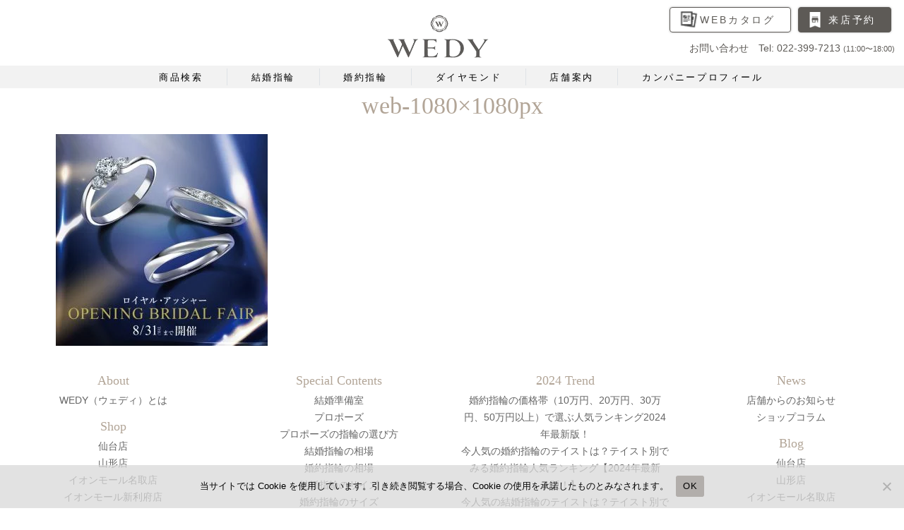

--- FILE ---
content_type: text/html; charset=UTF-8
request_url: https://www.sendai-bridalring.com/royal-asscher_%E3%83%AD%E3%82%A4%E3%83%A4%E3%83%AB%E3%82%A2%E3%83%83%E3%82%B7%E3%83%A3%E3%83%BC-2/web-1080x1080px/
body_size: 17967
content:
<!DOCTYPE html>
<html dir="ltr" lang="ja"
	prefix="og: https://ogp.me/ns#" >
<head>
<!-- Google tag (gtag.js) -->
<script async src="https://www.googletagmanager.com/gtag/js?id=AW-356199266"></script>
<script>
  window.dataLayer = window.dataLayer || [];
  function gtag(){dataLayer.push(arguments);}
  gtag('js', new Date());

  gtag('config', 'AW-356199266');
</script>
<meta charset="UTF-8">
<meta http-equiv="X-UA-Compatible" content="IE=edge">
<meta name="viewport" content="width=device-width, initial-scale=1, shrink-to-fit=no">
<meta name="mobile-web-app-capable" content="yes">
<meta name="apple-mobile-web-app-capable" content="yes">
<meta name="apple-mobile-web-app-title" content="宮城県仙台市 結婚指輪・婚約指輪ウェディWEDY ブライダル専門店 - 仙台・山形の婚約指輪・結婚指輪オーダーメイド専門店">
<link rel="profile" href="http://gmpg.org/xfn/11">
<link rel="pingback" href="https://www.sendai-bridalring.com/xmlrpc.php">
<link rel="SHORTCUT ICON" href="https://www.sendai-bridalring.com/wp-content/themes/understrap/favicon.png" />
<link href="https://fonts.googleapis.com/css2?family=Bentham&display=swap" rel="stylesheet">
<link rel="stylesheet" href="https://use.fontawesome.com/releases/v5.1.0/css/all.css" integrity="sha384-lKuwvrZot6UHsBSfcMvOkWwlCMgc0TaWr+30HWe3a4ltaBwTZhyTEggF5tJv8tbt" crossorigin="anonymous">
<title>web-1080×1080px | 宮城県仙台市 結婚指輪・婚約指輪ウェディWEDY ブライダル専門店</title>

		<!-- All in One SEO 4.2.2 -->
		<meta name="robots" content="max-image-preview:large" />
		<link rel="canonical" href="https://www.sendai-bridalring.com/royal-asscher_%e3%83%ad%e3%82%a4%e3%83%a4%e3%83%ab%e3%82%a2%e3%83%83%e3%82%b7%e3%83%a3%e3%83%bc-2/web-1080x1080px/" />

		<!-- Global site tag (gtag.js) - Google Analytics -->
<script async src="https://www.googletagmanager.com/gtag/js?id=G-S0QNPDDLP0"></script>
<script>
  window.dataLayer = window.dataLayer || [];
  function gtag(){dataLayer.push(arguments);}
  gtag('js', new Date());

  gtag('config', 'G-S0QNPDDLP0');
</script>
		<meta property="og:locale" content="ja_JP" />
		<meta property="og:site_name" content="仙台 結婚指輪・婚約指輪専門店 ウェディ WEDY 仙台一番町店" />
		<meta property="og:type" content="article" />
		<meta property="og:title" content="web-1080×1080px | 宮城県仙台市 結婚指輪・婚約指輪ウェディWEDY ブライダル専門店" />
		<meta property="og:url" content="https://www.sendai-bridalring.com/royal-asscher_%e3%83%ad%e3%82%a4%e3%83%a4%e3%83%ab%e3%82%a2%e3%83%83%e3%82%b7%e3%83%a3%e3%83%bc-2/web-1080x1080px/" />
		<meta property="og:image" content="https://www.sendai-bridalring.com/wp-content/uploads/2023/03/80669d95299cf1bfca6218a63f1e0fc8.jpg" />
		<meta property="og:image:secure_url" content="https://www.sendai-bridalring.com/wp-content/uploads/2023/03/80669d95299cf1bfca6218a63f1e0fc8.jpg" />
		<meta property="og:image:width" content="828" />
		<meta property="og:image:height" content="828" />
		<meta property="article:published_time" content="2023-07-06T03:31:21+00:00" />
		<meta property="article:modified_time" content="2023-07-06T03:31:21+00:00" />
		<meta name="twitter:card" content="summary" />
		<meta name="twitter:title" content="web-1080×1080px | 宮城県仙台市 結婚指輪・婚約指輪ウェディWEDY ブライダル専門店" />
		<meta name="twitter:image" content="https://www.sendai-bridalring.com/wp-content/uploads/2023/03/80669d95299cf1bfca6218a63f1e0fc8.jpg" />
		<meta name="google" content="nositelinkssearchbox" />
		<script type="application/ld+json" class="aioseo-schema">
			{"@context":"https:\/\/schema.org","@graph":[{"@type":"WebSite","@id":"https:\/\/www.sendai-bridalring.com\/#website","url":"https:\/\/www.sendai-bridalring.com\/","name":"\u5bae\u57ce\u770c\u4ed9\u53f0\u5e02 \u7d50\u5a5a\u6307\u8f2a\u30fb\u5a5a\u7d04\u6307\u8f2a\u30a6\u30a7\u30c7\u30a3WEDY \u30d6\u30e9\u30a4\u30c0\u30eb\u5c02\u9580\u5e97","description":"\u4ed9\u53f0\u30fb\u5c71\u5f62\u306e\u5a5a\u7d04\u6307\u8f2a\u30fb\u7d50\u5a5a\u6307\u8f2a\u30aa\u30fc\u30c0\u30fc\u30e1\u30a4\u30c9\u5c02\u9580\u5e97","inLanguage":"ja","publisher":{"@id":"https:\/\/www.sendai-bridalring.com\/#organization"}},{"@type":"Organization","@id":"https:\/\/www.sendai-bridalring.com\/#organization","name":"\u5bae\u57ce\u770c\u4ed9\u53f0\u5e02 \u7d50\u5a5a\u6307\u8f2a\u30fb\u5a5a\u7d04\u6307\u8f2a\u30a6\u30a7\u30c7\u30a3WEDY \u30d6\u30e9\u30a4\u30c0\u30eb\u5c02\u9580\u5e97","url":"https:\/\/www.sendai-bridalring.com\/","logo":{"@type":"ImageObject","@id":"https:\/\/www.sendai-bridalring.com\/#organizationLogo","url":"https:\/\/www.sendai-bridalring.com\/wp-content\/uploads\/2022\/01\/wedy-sendai.jpg","width":1000,"height":599},"image":{"@id":"https:\/\/www.sendai-bridalring.com\/#organizationLogo"}},{"@type":"BreadcrumbList","@id":"https:\/\/www.sendai-bridalring.com\/royal-asscher_%e3%83%ad%e3%82%a4%e3%83%a4%e3%83%ab%e3%82%a2%e3%83%83%e3%82%b7%e3%83%a3%e3%83%bc-2\/web-1080x1080px\/#breadcrumblist","itemListElement":[{"@type":"ListItem","@id":"https:\/\/www.sendai-bridalring.com\/#listItem","position":1,"item":{"@type":"WebPage","@id":"https:\/\/www.sendai-bridalring.com\/","name":"\u30db\u30fc\u30e0","description":"\u5bae\u57ce\u770c\u4ed9\u53f0\u5e02\u30675,000\u672c\u4ee5\u4e0a\u6570\u4e07\u901a\u308a\u304b\u3089WEDY\u30b3\u30f3\u30b7\u30a7\u30eb\u30b8\u30e5\u304c\u30d1\u30fc\u30bd\u30ca\u30eb\u8a3a\u65ad\u30672\u4eba\u306e\u904b\u547d\u306e\u30ea\u30f3\u30b0\u3092\u30bb\u30ec\u30af\u30c8\u3002 \u304a\u4e8c\u4eba\u306e\u5e0c\u671b\u3092\u53f6\u3048\u308b\u7d50\u5a5a\u6307\u8f2a\u30fb\u5a5a\u7d04\u6307\u8f2a\u6771\u5317\u6700\u5927\u7d1aWEDY\u4ed9\u53f0\u4e00\u756a\u753a\u5e97\u3002","url":"https:\/\/www.sendai-bridalring.com\/"},"nextItem":"https:\/\/www.sendai-bridalring.com\/royal-asscher_%e3%83%ad%e3%82%a4%e3%83%a4%e3%83%ab%e3%82%a2%e3%83%83%e3%82%b7%e3%83%a3%e3%83%bc-2\/web-1080x1080px\/#listItem"},{"@type":"ListItem","@id":"https:\/\/www.sendai-bridalring.com\/royal-asscher_%e3%83%ad%e3%82%a4%e3%83%a4%e3%83%ab%e3%82%a2%e3%83%83%e3%82%b7%e3%83%a3%e3%83%bc-2\/web-1080x1080px\/#listItem","position":2,"item":{"@type":"WebPage","@id":"https:\/\/www.sendai-bridalring.com\/royal-asscher_%e3%83%ad%e3%82%a4%e3%83%a4%e3%83%ab%e3%82%a2%e3%83%83%e3%82%b7%e3%83%a3%e3%83%bc-2\/web-1080x1080px\/","name":"web-1080\u00d71080px","url":"https:\/\/www.sendai-bridalring.com\/royal-asscher_%e3%83%ad%e3%82%a4%e3%83%a4%e3%83%ab%e3%82%a2%e3%83%83%e3%82%b7%e3%83%a3%e3%83%bc-2\/web-1080x1080px\/"},"previousItem":"https:\/\/www.sendai-bridalring.com\/#listItem"}]},{"@type":"Person","@id":"https:\/\/www.sendai-bridalring.com\/author\/shinkodo-kikaku\/#author","url":"https:\/\/www.sendai-bridalring.com\/author\/shinkodo-kikaku\/","name":"WEDY\uff1c\u30a6\u30a7\u30c7\u30a3\uff1e","image":{"@type":"ImageObject","@id":"https:\/\/www.sendai-bridalring.com\/royal-asscher_%e3%83%ad%e3%82%a4%e3%83%a4%e3%83%ab%e3%82%a2%e3%83%83%e3%82%b7%e3%83%a3%e3%83%bc-2\/web-1080x1080px\/#authorImage","url":"https:\/\/secure.gravatar.com\/avatar\/fd9f0f283352b03510822dd90c1985f3?s=96&d=mm&r=g","width":96,"height":96,"caption":"WEDY\uff1c\u30a6\u30a7\u30c7\u30a3\uff1e"}},{"@type":"ItemPage","@id":"https:\/\/www.sendai-bridalring.com\/royal-asscher_%e3%83%ad%e3%82%a4%e3%83%a4%e3%83%ab%e3%82%a2%e3%83%83%e3%82%b7%e3%83%a3%e3%83%bc-2\/web-1080x1080px\/#itempage","url":"https:\/\/www.sendai-bridalring.com\/royal-asscher_%e3%83%ad%e3%82%a4%e3%83%a4%e3%83%ab%e3%82%a2%e3%83%83%e3%82%b7%e3%83%a3%e3%83%bc-2\/web-1080x1080px\/","name":"web-1080\u00d71080px | \u5bae\u57ce\u770c\u4ed9\u53f0\u5e02 \u7d50\u5a5a\u6307\u8f2a\u30fb\u5a5a\u7d04\u6307\u8f2a\u30a6\u30a7\u30c7\u30a3WEDY \u30d6\u30e9\u30a4\u30c0\u30eb\u5c02\u9580\u5e97","inLanguage":"ja","isPartOf":{"@id":"https:\/\/www.sendai-bridalring.com\/#website"},"breadcrumb":{"@id":"https:\/\/www.sendai-bridalring.com\/royal-asscher_%e3%83%ad%e3%82%a4%e3%83%a4%e3%83%ab%e3%82%a2%e3%83%83%e3%82%b7%e3%83%a3%e3%83%bc-2\/web-1080x1080px\/#breadcrumblist"},"datePublished":"2023-07-06T03:31:21+09:00","dateModified":"2023-07-06T03:31:21+09:00"}]}
		</script>
		<script type="text/javascript" >
			window.ga=window.ga||function(){(ga.q=ga.q||[]).push(arguments)};ga.l=+new Date;
			ga('create', "UA-3557806-2", 'auto');
			ga('send', 'pageview');
		</script>
		<script async src="https://www.google-analytics.com/analytics.js"></script>
		<!-- All in One SEO -->


<!-- Google Tag Manager for WordPress by gtm4wp.com -->
<script data-cfasync="false" data-pagespeed-no-defer>
	var gtm4wp_datalayer_name = "dataLayer";
	var dataLayer = dataLayer || [];
</script>
<!-- End Google Tag Manager for WordPress by gtm4wp.com --><link rel='dns-prefetch' href='//www.google.com' />
<link rel='dns-prefetch' href='//use.fontawesome.com' />
<link rel='dns-prefetch' href='//fonts.googleapis.com' />
<link rel='dns-prefetch' href='//s.w.org' />
<link rel='dns-prefetch' href='//www.googletagmanager.com' />
<link rel="alternate" type="application/rss+xml" title="宮城県仙台市 結婚指輪・婚約指輪ウェディWEDY ブライダル専門店 &raquo; フィード" href="https://www.sendai-bridalring.com/feed/" />
<link rel="alternate" type="application/rss+xml" title="宮城県仙台市 結婚指輪・婚約指輪ウェディWEDY ブライダル専門店 &raquo; コメントフィード" href="https://www.sendai-bridalring.com/comments/feed/" />
		<script>
			window._wpemojiSettings = {"baseUrl":"https:\/\/s.w.org\/images\/core\/emoji\/12.0.0-1\/72x72\/","ext":".png","svgUrl":"https:\/\/s.w.org\/images\/core\/emoji\/12.0.0-1\/svg\/","svgExt":".svg","source":{"concatemoji":"https:\/\/www.sendai-bridalring.com\/wp-includes\/js\/wp-emoji-release.min.js?ver=5.3.20"}};
			!function(e,a,t){var n,r,o,i=a.createElement("canvas"),p=i.getContext&&i.getContext("2d");function s(e,t){var a=String.fromCharCode;p.clearRect(0,0,i.width,i.height),p.fillText(a.apply(this,e),0,0);e=i.toDataURL();return p.clearRect(0,0,i.width,i.height),p.fillText(a.apply(this,t),0,0),e===i.toDataURL()}function c(e){var t=a.createElement("script");t.src=e,t.defer=t.type="text/javascript",a.getElementsByTagName("head")[0].appendChild(t)}for(o=Array("flag","emoji"),t.supports={everything:!0,everythingExceptFlag:!0},r=0;r<o.length;r++)t.supports[o[r]]=function(e){if(!p||!p.fillText)return!1;switch(p.textBaseline="top",p.font="600 32px Arial",e){case"flag":return s([127987,65039,8205,9895,65039],[127987,65039,8203,9895,65039])?!1:!s([55356,56826,55356,56819],[55356,56826,8203,55356,56819])&&!s([55356,57332,56128,56423,56128,56418,56128,56421,56128,56430,56128,56423,56128,56447],[55356,57332,8203,56128,56423,8203,56128,56418,8203,56128,56421,8203,56128,56430,8203,56128,56423,8203,56128,56447]);case"emoji":return!s([55357,56424,55356,57342,8205,55358,56605,8205,55357,56424,55356,57340],[55357,56424,55356,57342,8203,55358,56605,8203,55357,56424,55356,57340])}return!1}(o[r]),t.supports.everything=t.supports.everything&&t.supports[o[r]],"flag"!==o[r]&&(t.supports.everythingExceptFlag=t.supports.everythingExceptFlag&&t.supports[o[r]]);t.supports.everythingExceptFlag=t.supports.everythingExceptFlag&&!t.supports.flag,t.DOMReady=!1,t.readyCallback=function(){t.DOMReady=!0},t.supports.everything||(n=function(){t.readyCallback()},a.addEventListener?(a.addEventListener("DOMContentLoaded",n,!1),e.addEventListener("load",n,!1)):(e.attachEvent("onload",n),a.attachEvent("onreadystatechange",function(){"complete"===a.readyState&&t.readyCallback()})),(n=t.source||{}).concatemoji?c(n.concatemoji):n.wpemoji&&n.twemoji&&(c(n.twemoji),c(n.wpemoji)))}(window,document,window._wpemojiSettings);
		</script>
		<style>
img.wp-smiley,
img.emoji {
	display: inline !important;
	border: none !important;
	box-shadow: none !important;
	height: 1em !important;
	width: 1em !important;
	margin: 0 .07em !important;
	vertical-align: -0.1em !important;
	background: none !important;
	padding: 0 !important;
}
</style>
	<link rel='stylesheet' id='wp-block-library-css'  href='https://www.sendai-bridalring.com/wp-includes/css/dist/block-library/style.min.css?ver=5.3.20' media='all' />
<link rel='stylesheet' id='contact-form-7-css'  href='https://www.sendai-bridalring.com/wp-content/plugins/contact-form-7/includes/css/styles.css?ver=5.1.6' media='all' />
<link rel='stylesheet' id='cookie-notice-front-css'  href='https://www.sendai-bridalring.com/wp-content/plugins/cookie-notice/css/front.min.css?ver=2.5.7' media='all' />
<link rel='stylesheet' id='photoswipe-core-css-css'  href='https://www.sendai-bridalring.com/wp-content/plugins/photoswipe-masonry/photoswipe-dist/photoswipe.css?ver=5.3.20' media='all' />
<link rel='stylesheet' id='pswp-skin-css'  href='https://www.sendai-bridalring.com/wp-content/plugins/photoswipe-masonry/photoswipe-dist/default-skin/default-skin.css?ver=5.3.20' media='all' />
<link rel='stylesheet' id='child-understrap-styles-css'  href='https://www.sendai-bridalring.com/wp-content/themes/sendai-bridalring/css/child-theme.min.css?ver=0.5.3' media='all' />
<link rel='stylesheet' id='font-awesome-styles-css'  href='https://use.fontawesome.com/releases/v5.6.1/css/all.css?ver=0.5.3' media='all' />
<link rel='stylesheet' id='bridalring-css'  href='https://www.sendai-bridalring.com/wp-content/themes/sendai-bridalring/css/bridalring.css?ver=0.5.3' media='all' />
<link rel='stylesheet' id='shop-css'  href='https://www.sendai-bridalring.com/wp-content/themes/sendai-bridalring/css/shop.css?ver=5.3.20' media='all' />
<link rel='stylesheet' id='design-css'  href='https://www.sendai-bridalring.com/wp-content/themes/sendai-bridalring/css/design.css?ver=5.3.20' media='all' />
<link rel='stylesheet' id='swiper-css'  href='https://www.sendai-bridalring.com/wp-content/themes/sendai-bridalring/css/swiper.min.css?ver=5.3.20' media='all' />
<link rel='stylesheet' id='pc-add-css'  href='https://www.sendai-bridalring.com/wp-content/themes/sendai-bridalring/css/pc-add.css?ver=0.5.3' media='all' />
<link rel='stylesheet' id='google-web-style-css'  href='https://fonts.googleapis.com/css?family=Cormorant+Infant%3A300%7CKiwi+Maru%3A300%2C400%2C500%7CShippori+Mincho%3A400%2C700&#038;display=swap&#038;ver=5.3.20' media='all' />
<link rel='stylesheet' id='wp-pagenavi-css'  href='https://www.sendai-bridalring.com/wp-content/plugins/wp-pagenavi/pagenavi-css.css?ver=2.70' media='all' />
<!--n2css--><!--n2js--><script src='https://www.sendai-bridalring.com/wp-includes/js/jquery/jquery.js?ver=1.12.4-wp'></script>
<script src='https://www.sendai-bridalring.com/wp-includes/js/jquery/jquery-migrate.min.js?ver=1.4.1'></script>
<script>
var cnArgs = {"ajaxUrl":"https:\/\/www.sendai-bridalring.com\/wp-admin\/admin-ajax.php","nonce":"e242ebb8a8","hideEffect":"fade","position":"bottom","onScroll":false,"onScrollOffset":100,"onClick":false,"cookieName":"cookie_notice_accepted","cookieTime":2592000,"cookieTimeRejected":2592000,"globalCookie":false,"redirection":false,"cache":false,"revokeCookies":false,"revokeCookiesOpt":"automatic"};
</script>
<script src='https://www.sendai-bridalring.com/wp-content/plugins/cookie-notice/js/front.min.js?ver=2.5.7'></script>
<script src='https://www.sendai-bridalring.com/wp-content/plugins/photoswipe-masonry/photoswipe-dist/photoswipe.min.js?ver=5.3.20'></script>
<script src='https://www.sendai-bridalring.com/wp-content/plugins/photoswipe-masonry/photoswipe-masonry.js?ver=5.3.20'></script>
<script src='https://www.sendai-bridalring.com/wp-content/plugins/photoswipe-masonry/photoswipe-dist/photoswipe-ui-default.min.js?ver=5.3.20'></script>
<script src='https://www.sendai-bridalring.com/wp-content/plugins/photoswipe-masonry/masonry.pkgd.min.js?ver=5.3.20'></script>
<script src='https://www.sendai-bridalring.com/wp-content/plugins/photoswipe-masonry/imagesloaded.pkgd.min.js?ver=5.3.20'></script>
<script src='https://www.sendai-bridalring.com/wp-content/themes/sendai-bridalring/js/swipe.min.js?ver=5.3.20'></script>
<link rel='https://api.w.org/' href='https://www.sendai-bridalring.com/wp-json/' />
<link rel="EditURI" type="application/rsd+xml" title="RSD" href="https://www.sendai-bridalring.com/xmlrpc.php?rsd" />
<link rel="wlwmanifest" type="application/wlwmanifest+xml" href="https://www.sendai-bridalring.com/wp-includes/wlwmanifest.xml" /> 
<meta name="generator" content="WordPress 5.3.20" />
<link rel='shortlink' href='https://www.sendai-bridalring.com/?p=61414' />
<link rel="alternate" type="application/json+oembed" href="https://www.sendai-bridalring.com/wp-json/oembed/1.0/embed?url=https%3A%2F%2Fwww.sendai-bridalring.com%2Froyal-asscher_%25e3%2583%25ad%25e3%2582%25a4%25e3%2583%25a4%25e3%2583%25ab%25e3%2582%25a2%25e3%2583%2583%25e3%2582%25b7%25e3%2583%25a3%25e3%2583%25bc-2%2Fweb-1080x1080px%2F" />
<link rel="alternate" type="text/xml+oembed" href="https://www.sendai-bridalring.com/wp-json/oembed/1.0/embed?url=https%3A%2F%2Fwww.sendai-bridalring.com%2Froyal-asscher_%25e3%2583%25ad%25e3%2582%25a4%25e3%2583%25a4%25e3%2583%25ab%25e3%2582%25a2%25e3%2583%2583%25e3%2582%25b7%25e3%2583%25a3%25e3%2583%25bc-2%2Fweb-1080x1080px%2F&#038;format=xml" />
<meta name="cdp-version" content="1.5.0" /><meta name="generator" content="Site Kit by Google 1.156.0" />
<!--BEGIN: TRACKING CODE MANAGER (v2.5.0) BY INTELLYWP.COM IN HEAD//-->
<!-- Facebook Pixel Code -->
<script>
!function(f,b,e,v,n,t,s){if(f.fbq)return;n=f.fbq=function(){n.callMethod?
n.callMethod.apply(n,arguments):n.queue.push(arguments)};if(!f._fbq)f._fbq=n;
n.push=n;n.loaded=!0;n.version='2.0';n.queue=[];t=b.createElement(e);t.async=!0;
t.src=v;s=b.getElementsByTagName(e)[0];s.parentNode.insertBefore(t,s)}(window,
document,'script','https://connect.facebook.net/en_US/fbevents.js');
fbq('init', '1626773890957398'); // Insert your pixel ID here.
fbq('track', 'PageView');
</script>
<noscript><img /></noscript>
<!-- DO NOT MODIFY -->
<!-- End Facebook Pixel Code -->
<!--END: https://wordpress.org/plugins/tracking-code-manager IN HEAD//-->
<!-- Google Tag Manager for WordPress by gtm4wp.com -->
<!-- GTM Container placement set to footer -->
<script data-cfasync="false" data-pagespeed-no-defer>
	var dataLayer_content = {"pagePostType":"attachment","pagePostType2":"single-attachment","pagePostAuthor":"WEDY＜ウェディ＞"};
	dataLayer.push( dataLayer_content );
</script>
<script data-cfasync="false" data-pagespeed-no-defer>
(function(w,d,s,l,i){w[l]=w[l]||[];w[l].push({'gtm.start':
new Date().getTime(),event:'gtm.js'});var f=d.getElementsByTagName(s)[0],
j=d.createElement(s),dl=l!='dataLayer'?'&l='+l:'';j.async=true;j.src=
'//www.googletagmanager.com/gtm.js?id='+i+dl;f.parentNode.insertBefore(j,f);
})(window,document,'script','dataLayer','GTM-T87RMT2');
</script>
<script data-cfasync="false" data-pagespeed-no-defer>
(function(w,d,s,l,i){w[l]=w[l]||[];w[l].push({'gtm.start':
new Date().getTime(),event:'gtm.js'});var f=d.getElementsByTagName(s)[0],
j=d.createElement(s),dl=l!='dataLayer'?'&l='+l:'';j.async=true;j.src=
'//www.googletagmanager.com/gtm.js?id='+i+dl;f.parentNode.insertBefore(j,f);
})(window,document,'script','dataLayer','GTM-KKMC7GRH');
</script>
<!-- End Google Tag Manager for WordPress by gtm4wp.com --><script type="text/javascript" src="https://ajax.googleapis.com/ajax/libs/jquery/1.7.1/jquery.min.js"></script><script type="text/javascript"></script><meta name="robots" content="noindex,follow" /><meta name="mobile-web-app-capable" content="yes">
<meta name="apple-mobile-web-app-capable" content="yes">
<meta name="apple-mobile-web-app-title" content="宮城県仙台市 結婚指輪・婚約指輪ウェディWEDY ブライダル専門店 - 仙台・山形の婚約指輪・結婚指輪オーダーメイド専門店">
<style>.recentcomments a{display:inline !important;padding:0 !important;margin:0 !important;}</style>
<!-- Google タグ マネージャー スニペット (Site Kit が追加) -->
<script>
			( function( w, d, s, l, i ) {
				w[l] = w[l] || [];
				w[l].push( {'gtm.start': new Date().getTime(), event: 'gtm.js'} );
				var f = d.getElementsByTagName( s )[0],
					j = d.createElement( s ), dl = l != 'dataLayer' ? '&l=' + l : '';
				j.async = true;
				j.src = 'https://www.googletagmanager.com/gtm.js?id=' + i + dl;
				f.parentNode.insertBefore( j, f );
			} )( window, document, 'script', 'dataLayer', 'GTM-WP6MX3M' );
			
</script>

<!-- (ここまで) Google タグ マネージャー スニペット (Site Kit が追加) -->
<link rel="icon" href="https://www.sendai-bridalring.com/wp-content/uploads/2023/04/cropped-favicon-2023.04-1-32x32.png" sizes="32x32" />
<link rel="icon" href="https://www.sendai-bridalring.com/wp-content/uploads/2023/04/cropped-favicon-2023.04-1-192x192.png" sizes="192x192" />
<link rel="apple-touch-icon-precomposed" href="https://www.sendai-bridalring.com/wp-content/uploads/2023/04/cropped-favicon-2023.04-1-180x180.png" />
<meta name="msapplication-TileImage" content="https://www.sendai-bridalring.com/wp-content/uploads/2023/04/cropped-favicon-2023.04-1-270x270.png" />
		<style id="wp-custom-css">
			.grecaptcha-badge { visibility: hidden; }
.page-template-fullwidthpage {
	overflow-x: hidden;
}
#full-width-page-wrapper {
	padding-top: 89px!important;
}
#full-width-page-wrapper .container {
	padding: 0!important;
}
#full-width-page-wrapper div[class^="col"] {
	padding: 0!important;
}
section.base_section {
	padding: 0 0 40px;
}
section.base_section .container {
	width: 90%;
	margin: 0 auto;
	overflow: unset;
}
.d-flex {
	display: flex;
}

/* diamond */
section.diamond01 {
	padding: 20px 0 100px;
}
section.diamond02,
section.diamond06 {
	background: #f1eae3;
	padding: 20px 0 40px;
}
section.diamond03 {
	background: #fff;
	padding: 20px 0 0;
}
section.diamond04 {
	background: #3e3a39;
	padding: 20px 0 40px;
}
section.diamond05 {
	background: #fff;
	padding: 0 0 20px;
}
section.diamond01 .container,
section.diamond02 .container,
section.diamond03 .container,
section.diamond04 .container,
section.diamond05 .container,
section.diamond06 .container {
	width: 90%;
	margin: 0 auto;
	overflow: unset;
}
section.diamond01 .button,
section.diamond02 .button,
section.diamond03 .button,
section.diamond04 .button,
section.diamond05 .button,
section.diamond06 .button {
	width: 50%;
	font-size: 16px;
	padding: 10px 15px;
}
section.diamond01 .title,
section.diamond02 .title,
section.diamond03 .title,
section.diamond04 .title,
section.diamond05 .title {
	text-align: center;
	font-size: 1.4rem!important;
	padding-bottom: 5px;
	margin: 0 10px;
}
section.diamond01 .title,
section.diamond04 .title {
	color: #fff;
	border-bottom: 1px solid #fff;
}
section.diamond02 .title,
section.diamond03 .title,
section.diamond05 .title {
	color: #221714;
	border-bottom: 1px solid #221714;
}
section.diamond01 .subtitle,
section.diamond02 .subtitle,
section.diamond03 .subtitle,
section.diamond04 .subtitle,
section.diamond05 .subtitle {
	text-align: center;
	font-size: 1.2rem;
	margin: 0;
}
section.diamond01 .subtitle {
	color: #fff
}
section.diamond04 .subtitle {
	color: #3e3a39;
}
section.diamond02 .subtitle,
section.diamond03 .subtitle,
section.diamond05 .subtitle {
	color: #221714;
}

section.diamond01 .bg_3e3a39 {
	background: #3e3a39;
	padding: 40px 0 20px;
}
section.diamond01 .txt {
	color: #3e3a39;
}
section.diamond01 .bg_ededed {
	color: #323333;
	background: #ededed;
	text-align: center;
	padding: 20px 0;
	margin: 30px 0 20px;
}
section.diamond01 .item_title {
	font-size: 1.6rem;
	border-bottom: 1px solid #686767;
	width: 80%;
	padding-bottom: 5px;
	margin: 0 auto 5px;
}
section.diamond01 .item_subtitle {
	font-size: 1.2rem;
}
section.diamond01 .item_brown_btn {
	color: #a2773a!important;
	border: 1px solid #a2773a;
	display: table;
	margin: 20px auto 0;
}
section.diamond01 .item_brown_btn:hover {
	color: #fff!important;
}

section.diamond02 .img_bg {
	position: relative;
	content: '';
	background: url(/wp-content/uploads/2022/04/bg_fff.png) no-repeat bottom 15px left 100px;
	margin-bottom: 40px;
}
section.diamond02 .img_bg_beige {
	background: url(/wp-content/uploads/2022/04/bg_eae1df.png) no-repeat bottom 15px left 100px;
}
section.diamond02 .img_bg img {
	padding-top: 15px;
	padding-right: 15px;
}
section.diamond02 .img_title01 {
	position: absolute;
	top: 25px;
	right: 25px;
	color: #fff;
	font-size: 1.8rem;
	text-align: right;
	z-index: 50;
}
section.diamond02 .img_title02 {
	position: absolute;
	bottom: -15px;
	left: 10px;
	color: #231815;
	font-size: 3rem;
	line-height: 0.9;
}
section.diamond02 .img_title02 span {
	color: #fff;
	font-size: 2rem;
}
section.diamond02 .img_title03 {
	text-align: right;
}
section.diamond02 .img_title03 span {
	color: #231815;
}
section.diamond02 .txt {
	color: #604c3f;
	width: 95%;
	margin: 0 auto 20px;
}
section.diamond02 .item_brown_btn {
	color: #604c3f!important;
	border: 1px solid #604c3f;
	display: table;
	margin: 0 auto 40px;
}
section.diamond02 .item_brown_btn :hover {
	color: #fff!important;
}
	
.bg_f1eae3 {
	background: #f1eae3!important;
}
section.diamond03 .about_box {
	position: relative;
	padding: 10px 10px 40px;
	margin-bottom: 60px
}
section.diamond03 .about_txt {
	color: #604c3f;
}
section.diamond03 .item_brown_btn {
	color: #604c3f!important;
	border: 1px solid #604c3f;
	position: absolute;
	bottom: -25px;
	left: 50%;
	transform: translateX(-50%);
}
section.diamond03 .item_brown_btn02,
section.diamond05 .item_brown_btn02 {
	color: #604c3f!important;
	border: 1px solid #604c3f;
	display: block;
	margin: 0 auto;
}
section.diamond03 .item_brown_btn:hover {
	color: #fff!important;
}
section.diamond03 .item_top {
	position: relative;
	height: 54px;
	margin-top: 30px;
}
section.diamond03 .number {
	position: absolute;
	top: 0;
	left: 5px;
	color: #fff;
	font-size: 6.4rem!important;
	line-height: 0.8;
	letter-spacing: -7px;
}
section.diamond03 .item_title {
	color: #a9975f;
	font-size: 3rem;
	line-height: 0.6;
	background: url(/wp-content/uploads/2022/04/arch.png)no-repeat top;
	background-size: auto 71px;
	position: absolute;
	top: 0;
	left: 50%;
	transform: translateX(-50%);
	width: max-content;
	text-align: center;
	padding: 10px;
	z-index: 50;
}
section.diamond03 .item_subtitle {
	color: #3a3a39;
	font-size: 1.2rem;
}
section.diamond03 .item_box {
	width: 90%;
	margin: 20px auto 0;
}
section.diamond03 .item_img {
	text-align: center;
	width: 85%;
	padding: 1rem;
	margin: 10px auto;
}
section.diamond03 .item_txt {
	color: #604c3f;
	padding-bottom: 30px;
	margin: 10px auto 0;
}
section.diamond03 .txt02 {
	color: #604c3f;
	padding: 10px 10px 30px;
}

section.diamond04 .txt {
	color: #c9bc9c;
	padding: 10px;
}
section.diamond04 .item_container {
	margin-top: 40px;
}
section.diamond04 .item_title {
	color: #a9975f;
	text-align: center;
	font-size: 2.6rem;
}
section.diamond04 .item_subtitle {
	color: #fff;
	text-align: center;
	font-size: 1.6rem;
}
section.diamond04 .item_box img {
	padding: 1rem;
}
section.diamond04 .item_box .item_txt {
	color: #fff;
	text-align: center;
	width: 77%;
	margin: -60px auto 0;
}

section.diamond05 .short_bg_f1eae3 {
	background : url(/wp-content/uploads/2022/04/bg_f1eae3.png) no-repeat;
	background-size: 25%;
	padding: 20px 0
}
section.diamond05 .about_title {
	color: #604c3f;
	font-size: 1.4rem;
	height: 94px;
	padding: 1rem;
	margin-top: 20px
}
section.diamond05 .about_title.title01 {
	background : url(/wp-content/uploads/2022/04/pt.png) no-repeat;
	background-size: 80%;
	background-position: top -80px right -60px;
	padding: 1.9rem 1rem;
}
section.diamond05 .about_title.title02 {
	background : url(/wp-content/uploads/2022/04/yelloogold.png) no-repeat;
	background-size: 80%;
	background-position: top -80px right -60px;
}
section.diamond05 .about_title.title03 {
	background : url(/wp-content/uploads/2022/04/pinkgold.png) no-repeat;
	background-size: 80%;
	background-position: top -80px right -60px;
}
section.diamond05 .about_title.title04 {
	background : url(/wp-content/uploads/2022/04/blackgold.png) no-repeat;
	background-size: 80%;
	background-position: top -80px right -60px;
}
section.diamond05 .about_title.title05 {
	background : url(/wp-content/uploads/2022/04/champagnegold.png) no-repeat;
	background-size: 80%;
	background-position: top -80px right -60px;
}
section.diamond05 .about_title.title06 {
	background : url(/wp-content/uploads/2022/04/whitegold.png) no-repeat;
	background-size: 80%;
	background-position: top -80px right -60px;
}
@media screen and (min-width: 768px){
  section.diamond05 .about_title.title01 {
		background-size: 30%;
		background-position: top -120px right -60px;
		padding: 1.3rem 2rem;
	}
	section.diamond05 .about_title.title02,
	section.diamond05 .about_title.title03,
	section.diamond05 .about_title.title04,
	section.diamond05 .about_title.title05,
	section.diamond05 .about_title.title06{
		background-size: 30%;
		background-position: top -120px right -60px;
		padding: 0.5rem 2rem;
	}
}

section.diamond05 .about_txt {
	color: #604c3f;
	padding: 10px;
}
.bg_fff {
	background: #fff;
}
section.diamond05 .short_bg_e0d8d9 {
	background : url(/wp-content/uploads/2022/04/short_bg_e1d9da.png) no-repeat;
	background-size: 25%;
	background-position: right;
	padding: 10px 0 40px;
}
section.diamond05 .texture_box {
	display: flex;
	justify-content: space-between;
	align-items: center;
	margin-top: 30px;
}
section.diamond05 .texture_box .texture_title {
	color: #604c3f;
	width: 100%;
	font-size: 1.4rem;
	text-align: center;
}
section.diamond05 .texture_box img {
	width: 80%;
	margin-right: 0;
}
section.diamond05 .texture_txt {
	color: #604c3f;
	padding: 10px;
	margin-bottom: 10px;
}

section.diamond06 .big_title {
	color: #231815;
	font-size: 1.6rem;
	margin-bottom: 10px;
}
section.diamond06 .about_4c_layout {
	position: relative;
}
section.diamond06 .about_4c_txt {
	position: absolute;
	color: #fff;
	font-size:1.2rem;
	bottom: 1rem;
	left: 1rem;
}
section.diamond06 .about_4c_txt span {
	font-size: 1.8rem;
}
section.diamond06 .bg_fff_txt01 {
	color: #231815;
	background: #fff;
	text-align: center;
	font-size: 1.3rem;
	margin: 10px 0;
}
section.diamond06 .bg_fff_txt02 {
	color: #231815;
	background: #fff;
	font-size: 1.3rem;
	padding: 10px 0px 10px 70px;
	margin: 10px;
}
section.diamond06 .txt {
	color: #231815;
	margin: 10px 0;
}
section.diamond06 .subtitle_layout {
	position: relative;
	width: fit-content;
	margin: 0 auto;
}
section.diamond06 .subtitle_bg_fff {
	position: absolute;
	background: #fff;
	top: 0px;
	left: -10px;
	width: 25px;
	height: 23px;
}
section.diamond06 .subtitle {
	color: #231815;
	text-align: center;
	font-size: 2.2rem;
	position: relative;
}
section.diamond06 .subtitle02 {
	font-size: 1.3rem;
	text-align: center;
	margin-bottom: 10px;
}
section.diamond06 .gia_title {
	font-size: 1.4rem;
	margin: 10px 0;
}
section.diamond06 .color_list li {
	display: flex;
	font-size: 12px;
	line-height: 1.2;
}
section.diamond06 .color_list li::before {
	display: inline-block;
	width: 12px;
}
section.diamond06 .color_list li.list_d::before {
	content:"D.";
}
section.diamond06 .color_list li.list_e::before {
	content:"E.";
}
section.diamond06 .color_list li.list_f::before {
	content:"F.";
}
section.diamond06 .color_list li.list_g::before {
	content:"G.";
}
section.diamond06 .color_list li.list_h::before {
	content:"H.";
}
section.diamond06 .color_list li.list_i::before {
	content:"I.";
}
section.diamond06 .color_list li.list_j::before {
	content:"J.";
}
section.diamond06 .color_list li.list_k::before {
	content:"K.";
}
section.diamond06 .color_list li.list_l::before {
	content:"L.";
}
section.diamond06 .color_list li.list_m::before {
	content:"M.";
}
section.diamond06 .clarity_table th {
	color: #a3915d;
	font-size: 0.9rem;
	line-height: 1.4;
}
section.diamond06 .clarity_table th.th01 {
	width: 12%;
	vertical-align: baseline;
	font-size: 1rem;
}
section.diamond06 .clarity_table td {
	color: #231815;
	font-size: 0.8rem;
	line-height: 1.4;
	display: block;
	margin-bottom: 10px
}
section.diamond06 .clarity_table .small {
	font-size: 0.9rem;
}

/* ベルノーブル */
section.base_section .title {
	color: #333;
	border-bottom: 1px solid #333;
	padding: 10px;
	margin: 0 10px 5px;
}
section.base_section .subtitle {
	font-size: 1.2rem;
	text-align: center;
}
section.base_section .txt {
	font-size: 0.8rem;
}
section.base_section .txt .yellow_under
{
	background:linear-gradient(transparent 65%, #FEFBC7 0%);
}
section.base_section .vickers_box {
	background: url(/wp-content/uploads/2022/05/vickers.png) no-repeat;
	background-size: 38%;
	background-position: center right 0;
	padding: 30px 0;
}
section.base_section .vickers_box .txt {
	width: 75%;
}
section.base_section .pink_table_title {
	color: 	#8C475E;
	border-left: 3px solid 	#8C475E;
	font-weight: bold;
	padding-left: 20px;
	margin: 20px 0 10px;
}
section.base_section .pink_title {
	color: 	#8C475E;
	font-size: 1.1rem;
	font-weight: bold;
	margin: 20px 0 10px;
}

section.base_section .font_box {
	padding: 20px 0;
}
section.base_section .font_box2 {
	background: url(/wp-content/uploads/2022/05/font.png)no-repeat;
	background-size: 45%;
	background-position: top 11px right 0px;
	padding: 45px 0;
}
section.base_section .font_title {
	color: #fff;
	background: #A38A78;
	border: 1px solid #A38A78;
	font-size: 1.2rem;
	width: 50%;
	height: 26px;
	margin-bottom: 20px;
}
section.base_section .font_label {
	color: #A38A78;
	background: #fff;
	width: 24px;
	text-align: center;
	margin-right: 5px;
}
section.base_section .font_box .kome_list li {
	font-size: 0.8rem;
	position: relative;
	line-height: 1.6;
	padding-left: 14px;
}
section.base_section .font_box .kome_list li:before {
	content: '※';
	position: absolute;
	left: 0;
}
section.base_section .yurai_title {
	background: #F4F3F0;
	text-align: center;
	padding: 10px 20px;
}

section.base_section .birthdaystone_table {
	border: 1px solid #EBEBEB;
	text-align: center;
	width: 100%;
	margin: 30px 0;
}
section.base_section .birthdaystone_table tr {
	padding: 0 1.5rem;
}
section.base_section .birthdaystone_table tr:nth-child(1) {
	border-bottom: 1px solid #EBEBEB;
}
section.base_section .birthdaystone_table th {
	font-size: 1.5rem;
	font-weight: normal;
	padding: 5px 3px;
}
section.base_section .birthdaystone_table td {
	vertical-align: middle;
	line-height: 1.4;
	font-size: 10px;
	padding: 2px 5px;
}
section.base_section .birthdaystone_table td img {
	width: 35px;
}
section.base_section .stone_box1{
	background: url(/wp-content/uploads/2022/05/jun.png)no-repeat;
	background-size: 13%;
	background-position: top 15px right 0px;
	padding: 15px 0;
}
section.base_section .stone_box2{
	background: url(/wp-content/uploads/2022/05/feb.png)no-repeat;
	background-size: 13%;
	background-position: top 15px right 0px;
	padding: 15px 0;
}
section.base_section .stone_box3{
	background: url(/wp-content/uploads/2022/05/mar.png)no-repeat;
	background-size: 13%;
	background-position: top 15px right 0px;
	padding: 15px 0;
}
section.base_section .stone_box4{
	background: url(/wp-content/uploads/2022/05/apl.png)no-repeat;
	background-size: 13%;
	background-position: top 15px right 0px;
	padding: 15px 0;
}
section.base_section .stone_box5{
	background: url(/wp-content/uploads/2022/05/may.png)no-repeat;
	background-size: 13%;
	background-position: top 15px right 0px;
	padding: 15px 0;
}
section.base_section .stone_box6{
	background: url(/wp-content/uploads/2022/05/jun_1.png)no-repeat;
	background-size: 13%;
	background-position: top 15px right 0px;
	padding: 15px 0;
}
section.base_section .stone_box7{
	background: url(/wp-content/uploads/2022/05/jul.png)no-repeat;
	background-size: 13%;
	background-position: top 15px right 0px;
	padding: 15px 0;
}
section.base_section .stone_box8{
	background: url(/wp-content/uploads/2022/05/aug.png)no-repeat;
	background-size: 13%;
	background-position: top 15px right 0px;
	padding: 15px 0;
}
section.base_section .stone_box9{
	background: url(/wp-content/uploads/2022/05/sep.png)no-repeat;
	background-size: 13%;
	background-position: top 15px right 0px;
	padding: 15px 0;
}
section.base_section .stone_box10{
	background: url(/wp-content/uploads/2022/05/oct.png)no-repeat;
	background-size: 13%;
	background-position: top 15px right 0px;
	padding: 15px 0;
}
section.base_section .stone_box11{
	background: url(/wp-content/uploads/2022/05/nov.png)no-repeat;
	background-size: 13%;
	background-position: top 15px right 0px;
	padding: 15px 0;
}
section.base_section .stone_box12{
	background: url(/wp-content/uploads/2022/05/dec.png)no-repeat;
	background-size: 13%;
	background-position: top 15px right 0px;
	padding: 15px 0;
}
section.base_section .stone_box13{
	background: url(/wp-content/uploads/2022/05/black_diamond.png)no-repeat;
	background-size: 12%;
	background-position: top 6px right 0px;
	padding: 15px 0;
}
section.base_section .stone_box14{
	background: url(/wp-content/uploads/2022/05/blue_diamond.png)no-repeat;
	background-size: 12%;
	background-position: top 6px right 0px;
	padding: 15px 0;
}
section.base_section .stone_name {
	font-size: 1.3rem;
}		</style>
		<meta name="thumbnail" content="https://www.sendai-bridalring.com/wp-content/uploads/2022/03/wedybridalsendai.jpg" />	
<!--
<PageMap>
	<DataObject type="thumbnail">
		<Attribute name="src" value="https://www.sendai-bridalring.com/wp-content/uploads/2022/03/wedybridalsendai.jpg" />
		<Attribute name="width" value="100" />
		<Attribute name="height" value="130" />
	</DataObject>
</PageMap>
-->
<!-- Meta Pixel Code -->
<script>
!function(f,b,e,v,n,t,s)
{if(f.fbq)return;n=f.fbq=function(){n.callMethod?
n.callMethod.apply(n,arguments):n.queue.push(arguments)};
if(!f._fbq)f._fbq=n;n.push=n;n.loaded=!0;n.version='2.0';
n.queue=[];t=b.createElement(e);t.async=!0;
t.src=v;s=b.getElementsByTagName(e)[0];
s.parentNode.insertBefore(t,s)}(window, document,'script',
'https://connect.facebook.net/en_US/fbevents.js');
fbq('init', '545107432331610');
fbq('track', 'PageView');
</script>
<noscript><img height="1" width="1" style="display:none"
src="https://www.facebook.com/tr?id=545107432331610&ev=PageView&noscript=1"
/></noscript>
<!-- End Meta Pixel Code -->
</head>
<body class="attachment attachment-template-default attachmentid-61414 attachment-jpeg wp-custom-logo wp-embed-responsive cookies-not-set web-1080x1080px group-blog understrap-has-sidebar elementor-default elementor-kit-42665">
<div class="hfeed site" id="page">
  <!-- ******************* Header Area ******************* -->
  <div id="header">
    <div class="container">
      <div class="header-wrapper d-none d-md-block">
        <div class="flexbox">
          <!-- Your site title as branding in the menu -->
          <div class="head-logo f-right">
				<a href="https://www.sendai-bridalring.com/" class="navbar-brand custom-logo-link" rel="home"><img width="395" height="137" src="https://www.sendai-bridalring.com/wp-content/uploads/2022/08/logo.png" class="img-fluid" alt="宮城県仙台市 結婚指輪・婚約指輪ウェディWEDY ブライダル専門店" srcset="https://www.sendai-bridalring.com/wp-content/uploads/2022/08/logo.png 395w, https://www.sendai-bridalring.com/wp-content/uploads/2022/08/logo-300x104.png 300w" sizes="(max-width: 395px) 100vw, 395px" /></a>          </div>


        </div>
		  
		          <div class="reserve-button-box">
          <!-- Your site title as branding in the menu -->

          <!-- div -->
          <!--<div class="yoyaku"><a href="/reservation/"><img src="https://www.sendai-bridalring.com/wp-content/themes/sendai-bridalring/img/contact.png" alt="来店予約"></a></div>-->
 <div><a class="catalog-button" href="https://www.sendai-bridalring.com/wedy-catalog/">WEBカタログ</a></div>
			 <div style="margin: 0 5px 10px 10px;"><a class="reserve-button" href="/reservation/">来店予約</a></div>
        </div>
		  
		  
		  
        <!-- flex div -->
      </div>
		<div class="header-tel">
<p>お問い合わせ　Tel: 022-399-7213 <span>(11:00〜18:00)</span></p>
		</div>
      <!-- header-wrapper -->
    </div>
    <!-- container -->
   
	  <div class="navigation">

		              <!-- ******************* The Navbar Area ******************* -->
            <div id="wrapper-navbar">
              <nav class="navbar navbar-expand-md" >
                    <div id="navbarNavDropdown" class="navbar-collapse"><ul id="main-menu" class="navbar-nav justify-content-between"><li itemscope="itemscope" itemtype="https://www.schema.org/SiteNavigationElement" id="menu-item-49778" class="menu-item menu-item-type-custom menu-item-object-custom menu-item-49778 nav-item"><a title="商品検索" href="/item/" class="nav-link">商品検索</a></li>
<li itemscope="itemscope" itemtype="https://www.schema.org/SiteNavigationElement" id="menu-item-10679" class="menu-item menu-item-type-post_type menu-item-object-page menu-item-10679 nav-item"><a title="結婚指輪" href="https://www.sendai-bridalring.com/marriage-ring/" class="nav-link">結婚指輪</a></li>
<li itemscope="itemscope" itemtype="https://www.schema.org/SiteNavigationElement" id="menu-item-10680" class="menu-item menu-item-type-post_type menu-item-object-page menu-item-10680 nav-item"><a title="婚約指輪" href="https://www.sendai-bridalring.com/engagement-ring/" class="nav-link">婚約指輪</a></li>
<li itemscope="itemscope" itemtype="https://www.schema.org/SiteNavigationElement" id="menu-item-37514" class="menu-item menu-item-type-post_type menu-item-object-page menu-item-37514 nav-item"><a title="ダイヤモンド" href="https://www.sendai-bridalring.com/diamond/" class="nav-link">ダイヤモンド</a></li>
<li itemscope="itemscope" itemtype="https://www.schema.org/SiteNavigationElement" id="menu-item-10683" class="menu-item menu-item-type-post_type menu-item-object-page menu-item-10683 nav-item"><a title="店舗案内" href="https://www.sendai-bridalring.com/shoplist/" class="nav-link">店舗案内</a></li>
<li itemscope="itemscope" itemtype="https://www.schema.org/SiteNavigationElement" id="menu-item-34904" class="menu-item menu-item-type-post_type menu-item-object-page menu-item-34904 nav-item"><a title="カンパニープロフィール" href="https://www.sendai-bridalring.com/company/" class="nav-link">カンパニープロフィール</a></li>
</ul></div>				  
				  
            </nav>
            </div>
            <!-- wrapper-navbar -->
		  
		  
	  </div>
	  
	  
	  
    <nav class="navbar" >
      <!-- スマホ -->
      <div class="d-flex justify-content-between align-items-start w-100 d-md-none px-3 navber-top"><a href="" id="panel-btn" style="text-decoration:none;"><span id="panel-btn-icon"></span></a><a class="navbar-brand d-md-none sp-logo" href="https://www.sendai-bridalring.com/"><img class="ml-2 pt-2"src="https://www.sendai-bridalring.com/wp-content/themes/sendai-bridalring/img/logo.png" alt="" style="max-width:145px;"></a><a href="/reservation" class="yoyaku-sp-button">来店予約</a></a></div>

   <!--<div class="navbar-sub" >-->
     <div class="wrapper-sub">
    <ul class="sp-submenu">
		<li><a href="/item/">商品検索</a></li>
    	<li><a href="/marriage-ring/">結婚指輪</a></li>
    	<li><a href="/engagement-ring/">婚約指輪</a></li>
    	<li><a href="/shoplist/">店舗情報</a></li>
    </ul>
    </div>      
      <div id="navbarNavDropdown2" class="collapse navbar-collapse"><ul id="main-menu" class="navbar-nav align-items-center w-100"><li itemscope="itemscope" itemtype="https://www.schema.org/SiteNavigationElement" id="menu-item-49779" class="menu-item menu-item-type-custom menu-item-object-custom menu-item-49779 nav-item"><a title="商品検索" href="/item/" class="nav-link">商品検索</a></li>
<li itemscope="itemscope" itemtype="https://www.schema.org/SiteNavigationElement" id="menu-item-10677" class="menu-item menu-item-type-custom menu-item-object-custom menu-item-has-children dropdown menu-item-10677 nav-item"><a title="nolink" href="#" data-toggle="dropdown" aria-haspopup="true" aria-expanded="false" class="dropdown-toggle nav-link" id="menu-item-dropdown-10677">店舗のご案内</a>
<ul class="dropdown-menu" aria-labelledby="menu-item-dropdown-10677" role="menu">
	<li itemscope="itemscope" itemtype="https://www.schema.org/SiteNavigationElement" id="menu-item-10640" class="menu-item menu-item-type-custom menu-item-object-custom menu-item-10640 nav-item"><a title="宮城エリア" href="/shoplist/#miyagi" class="dropdown-item">宮城エリア</a></li>
	<li itemscope="itemscope" itemtype="https://www.schema.org/SiteNavigationElement" id="menu-item-10642" class="menu-item menu-item-type-custom menu-item-object-custom menu-item-10642 nav-item"><a title="山形店" href="/wedy-yamagata/" class="dropdown-item">山形店</a></li>
</ul>
</li>
<li itemscope="itemscope" itemtype="https://www.schema.org/SiteNavigationElement" id="menu-item-10646" class="menu-item menu-item-type-post_type menu-item-object-page menu-item-10646 nav-item"><a title="ブランド一覧" href="https://www.sendai-bridalring.com/selectbrand/" class="nav-link">ブランド一覧</a></li>
<li itemscope="itemscope" itemtype="https://www.schema.org/SiteNavigationElement" id="menu-item-94013" class="menu-item menu-item-type-custom menu-item-object-custom menu-item-94013 nav-item"><a title="リクルート" href="https://j-shinkodo.jp/recruit/" class="nav-link">リクルート</a></li>
<li itemscope="itemscope" itemtype="https://www.schema.org/SiteNavigationElement" id="menu-item-37515" class="menu-item menu-item-type-post_type menu-item-object-page menu-item-37515 nav-item"><a title="ダイヤモンドの基礎知識" href="https://www.sendai-bridalring.com/diamond/" class="nav-link">ダイヤモンドの基礎知識</a></li>
<li itemscope="itemscope" itemtype="https://www.schema.org/SiteNavigationElement" id="menu-item-34972" class="menu-item menu-item-type-custom menu-item-object-custom menu-item-34972 nav-item"><a title="77億分の2(お客さまの声)" href="https://www.sendai-bridalring.com/unmei/" class="nav-link">77億分の2(お客さまの声)</a></li>
<li itemscope="itemscope" itemtype="https://www.schema.org/SiteNavigationElement" id="menu-item-38714" class="menu-item menu-item-type-post_type menu-item-object-page menu-item-38714 nav-item"><a title="結婚準備室" href="https://www.sendai-bridalring.com/weddingstep/" class="nav-link">結婚準備室</a></li>
<li itemscope="itemscope" itemtype="https://www.schema.org/SiteNavigationElement" id="menu-item-41271" class="menu-item menu-item-type-post_type menu-item-object-page menu-item-41271 nav-item"><a title="プロポーズ" href="https://www.sendai-bridalring.com/proposal-support/" class="nav-link">プロポーズ</a></li>
<li itemscope="itemscope" itemtype="https://www.schema.org/SiteNavigationElement" id="menu-item-47280" class="menu-item menu-item-type-post_type menu-item-object-page menu-item-47280 nav-item"><a title="手作り結婚指輪" href="https://www.sendai-bridalring.com/wedy-yamagata/handmade-ring/" class="nav-link">手作り結婚指輪</a></li>
<li itemscope="itemscope" itemtype="https://www.schema.org/SiteNavigationElement" id="menu-item-10653" class="menu-item menu-item-type-custom menu-item-object-custom menu-item-10653 nav-item"><a title="永久保証のアフターサービス" href="https://www.sendai-bridalring.com/2019/02/04/%E6%B0%B8%E4%B9%85%E4%BF%9D%E8%A8%BC%E3%81%AE%E3%82%A2%E3%83%95%E3%82%BF%E3%83%BC%E3%82%B5%E3%83%BC%E3%83%93%E3%82%B9/" class="nav-link">永久保証のアフターサービス</a></li>
<li itemscope="itemscope" itemtype="https://www.schema.org/SiteNavigationElement" id="menu-item-16470" class="menu-item menu-item-type-custom menu-item-object-custom menu-item-16470 nav-item"><a title="よくある質問" href="https://www.jewelry-cf.com/pages/knowledge/" class="nav-link">よくある質問</a></li>
<li itemscope="itemscope" itemtype="https://www.schema.org/SiteNavigationElement" id="menu-item-34905" class="menu-item menu-item-type-post_type menu-item-object-page menu-item-34905 nav-item"><a title="カンパニープロフィール" href="https://www.sendai-bridalring.com/company/" class="nav-link">カンパニープロフィール</a></li>
<li itemscope="itemscope" itemtype="https://www.schema.org/SiteNavigationElement" id="menu-item-26943" class="menu-item menu-item-type-post_type menu-item-object-page menu-item-26943 nav-item"><a title="お問い合わせ" href="https://www.sendai-bridalring.com/contact/" class="nav-link">お問い合わせ</a></li>
</ul></div>

<!--		  	  	  	        <div class="sns-header">
      	<div><a href="https://twitter.com/centro_felicita" target="_blank"><img src="https://www.sendai-bridalring.com/wp-content/themes/sendai-bridalring/img/f-tw.png" alt=""/></a></div>
      	<div><a href="https://www.facebook.com/centrofelicitajewelry/" target="_blank"><img src="https://www.sendai-bridalring.com/wp-content/themes/sendai-bridalring/img/f-fb.png" alt=""/></a></div>
      	<div><a href="https://www.instagram.com/centro_felicita/" target="_blank"><img src="https://www.sendai-bridalring.com/wp-content/themes/sendai-bridalring/img/f-insta.png" alt=""/></a></div>      
      </div>
	  -->
	  



      <!-- スマホ ここまで-->
<!--	  </div>-->
	  
	  
    </nav>

    <!-- navbar -->

   </div>
  <!-- #header -->
</div>
<!-- hfeed site -->

<div class="wrapper" id="page-wrapper">
  <div class="container" id="content" tabindex="-1">
    <main class="site-main" id="main">
      <h1>
        web-1080×1080px      </h1>
            
<article class="post-61414 attachment type-attachment status-inherit hentry" id="post-61414">


	
	<div class="entry-content">

		<p class="attachment"><a data-size="1080x1080" href='https://www.sendai-bridalring.com/wp-content/uploads/2023/07/c393a6d53de027e185c9a33cdac40bf6.jpg'><img width="300" height="300" src="https://www.sendai-bridalring.com/wp-content/uploads/2023/07/c393a6d53de027e185c9a33cdac40bf6-300x300.jpg" class="attachment-medium size-medium" alt="" srcset="https://www.sendai-bridalring.com/wp-content/uploads/2023/07/c393a6d53de027e185c9a33cdac40bf6-300x300.jpg 300w, https://www.sendai-bridalring.com/wp-content/uploads/2023/07/c393a6d53de027e185c9a33cdac40bf6-1024x1024.jpg 1024w, https://www.sendai-bridalring.com/wp-content/uploads/2023/07/c393a6d53de027e185c9a33cdac40bf6-150x150.jpg 150w, https://www.sendai-bridalring.com/wp-content/uploads/2023/07/c393a6d53de027e185c9a33cdac40bf6-768x768.jpg 768w, https://www.sendai-bridalring.com/wp-content/uploads/2023/07/c393a6d53de027e185c9a33cdac40bf6-560x560.jpg 560w, https://www.sendai-bridalring.com/wp-content/uploads/2023/07/c393a6d53de027e185c9a33cdac40bf6-100x100.jpg 100w, https://www.sendai-bridalring.com/wp-content/uploads/2023/07/c393a6d53de027e185c9a33cdac40bf6-800x800.jpg 800w, https://www.sendai-bridalring.com/wp-content/uploads/2023/07/c393a6d53de027e185c9a33cdac40bf6.jpg 1080w" sizes="(max-width: 300px) 100vw, 300px" /></a></p>

		
	</div><!-- .entry-content -->

	<footer class="entry-footer">

		
	</footer><!-- .entry-footer -->

</article><!-- #post-## -->
          </main>
    <!-- #main -->
</div>
<!-- Container end -->
</div>
<!-- Wrapper end -->

<!--<div class="d-none d-sm-block">-->
	<div class="d-sm-block">
	<div class="row my-4">
        <div class="col-md-3 col-6 text-center">
                        <div class="footer-sitemap"><h3>About</h3><div class="menu-footer-about-container"><ul id="menu-footer-about" class="menu"><li id="menu-item-82069" class="menu-item menu-item-type-post_type menu-item-object-page menu-item-82069"><a href="https://www.sendai-bridalring.com/rby8h/">WEDY（ウェディ）とは</a></li>
</ul></div></div><div class="footer-sitemap"><h3>Shop</h3><div class="menu-fotter-shop-information-container"><ul id="menu-fotter-shop-information" class="menu"><li id="menu-item-10662" class="menu-item menu-item-type-custom menu-item-object-custom menu-item-10662"><a href="/sendai-open/">仙台店</a></li>
<li id="menu-item-10664" class="menu-item menu-item-type-custom menu-item-object-custom menu-item-10664"><a href="/yamagata-shop/">山形店</a></li>
<li id="menu-item-10663" class="menu-item menu-item-type-custom menu-item-object-custom menu-item-10663"><a href="/wedy-natori/">イオンモール名取店</a></li>
<li id="menu-item-23073" class="menu-item menu-item-type-custom menu-item-object-custom menu-item-23073"><a href="/rifu-open/">イオンモール新利府店</a></li>
<li id="menu-item-100199" class="menu-item menu-item-type-post_type menu-item-object-page menu-item-100199"><a href="https://www.sendai-bridalring.com/wedy-kamisugi/">イオンモール仙台上杉店</a></li>
</ul></div></div><div class="footer-sitemap"><h3>Ring</h3><div class="menu-footer-ring-container"><ul id="menu-footer-ring" class="menu"><li id="menu-item-10657" class="menu-item menu-item-type-post_type menu-item-object-page menu-item-10657"><a href="https://www.sendai-bridalring.com/marriage-ring/">結婚指輪から探す</a></li>
<li id="menu-item-10658" class="menu-item menu-item-type-post_type menu-item-object-page menu-item-10658"><a href="https://www.sendai-bridalring.com/engagement-ring/">婚約指輪から探す</a></li>
<li id="menu-item-10659" class="menu-item menu-item-type-post_type menu-item-object-page menu-item-10659"><a href="https://www.sendai-bridalring.com/selectbrand/">ブランドから探す</a></li>
</ul></div></div><div class="footer-sitemap"><h3>After Service</h3><div class="menu-footer-afterservice-container"><ul id="menu-footer-afterservice" class="menu"><li id="menu-item-42628" class="menu-item menu-item-type-post_type menu-item-object-page menu-item-42628"><a href="https://www.sendai-bridalring.com/about-afterservice/">安心のアフターサービス</a></li>
<li id="menu-item-42627" class="menu-item menu-item-type-post_type menu-item-object-page menu-item-42627"><a href="https://www.sendai-bridalring.com/procedure-of-afterservice/">アフターサービス手順</a></li>
<li id="menu-item-42626" class="menu-item menu-item-type-post_type menu-item-object-page menu-item-42626"><a href="https://www.sendai-bridalring.com/far-afterservice/">遠方にお住いの方へ</a></li>
</ul></div></div><div class="footer-sitemap"><h3>Ring Size</h3><div class="menu-ring-size-container"><ul id="menu-ring-size" class="menu"><li id="menu-item-43409" class="menu-item menu-item-type-post_type menu-item-object-page menu-item-43409"><a href="https://www.sendai-bridalring.com/size-measurement/">指輪のサイズの測り方</a></li>
<li id="menu-item-43407" class="menu-item menu-item-type-post_type menu-item-object-page menu-item-43407"><a href="https://www.sendai-bridalring.com/physical-condition-change-by-time/">時間による体調の変化</a></li>
<li id="menu-item-43408" class="menu-item menu-item-type-post_type menu-item-object-page menu-item-43408"><a href="https://www.sendai-bridalring.com/physical-condition-change/">季節による体調の変化</a></li>
<li id="menu-item-43406" class="menu-item menu-item-type-post_type menu-item-object-page menu-item-43406"><a href="https://www.sendai-bridalring.com/pregnancy/">妊娠時の結婚指輪使用方法</a></li>
</ul></div></div>                    </div>
        <div class="col-md-3 col-6 text-center">
                        <div class="footer-sitemap"><h3>Special Contents</h3><div class="menu-fotter-special-contents-container"><ul id="menu-fotter-special-contents" class="menu"><li id="menu-item-38727" class="menu-item menu-item-type-post_type menu-item-object-page menu-item-38727"><a href="https://www.sendai-bridalring.com/weddingstep/">結婚準備室</a></li>
<li id="menu-item-41270" class="menu-item menu-item-type-post_type menu-item-object-page menu-item-41270"><a href="https://www.sendai-bridalring.com/proposal-support/">プロポーズ</a></li>
</ul></div></div><div class="footer-sitemap"><div class="menu-pricesize-container"><ul id="menu-pricesize" class="menu"><li id="menu-item-45317" class="menu-item menu-item-type-post_type menu-item-object-page menu-item-45317"><a href="https://www.sendai-bridalring.com/choose-a-proposal-ring/">プロポーズの指輪の選び方</a></li>
<li id="menu-item-45316" class="menu-item menu-item-type-post_type menu-item-object-page menu-item-45316"><a href="https://www.sendai-bridalring.com/wedding-ring-market/">結婚指輪の相場</a></li>
<li id="menu-item-45315" class="menu-item menu-item-type-post_type menu-item-object-page menu-item-45315"><a href="https://www.sendai-bridalring.com/engagement-ring-market/">婚約指輪の相場</a></li>
<li id="menu-item-45314" class="menu-item menu-item-type-post_type menu-item-object-page menu-item-45314"><a href="https://www.sendai-bridalring.com/wedding-ring-size/">結婚指輪のサイズ</a></li>
<li id="menu-item-45313" class="menu-item menu-item-type-post_type menu-item-object-page menu-item-45313"><a href="https://www.sendai-bridalring.com/engagement-ring-size/">婚約指輪のサイズ</a></li>
<li id="menu-item-45312" class="menu-item menu-item-type-post_type menu-item-object-page menu-item-45312"><a href="https://www.sendai-bridalring.com/engraving-on-ring/">婚約・結婚指輪の刻印</a></li>
</ul></div></div><div class="footer-sitemap"><h3>Diamond</h3><div class="menu-fotter-diamond-container"><ul id="menu-fotter-diamond" class="menu"><li id="menu-item-37130" class="menu-item menu-item-type-post_type menu-item-object-page menu-item-37130"><a href="https://www.sendai-bridalring.com/diamond/">ダイヤモンドの基礎知識</a></li>
<li id="menu-item-37082" class="menu-item menu-item-type-post_type menu-item-object-page menu-item-has-children menu-item-37082"><a href="https://www.sendai-bridalring.com/diamond/4c/">ダイヤモンドの評価基準４Cについて</a>
<ul class="sub-menu">
	<li id="menu-item-37098" class="menu-item menu-item-type-post_type menu-item-object-page menu-item-37098"><a href="https://www.sendai-bridalring.com/diamond/cut/">カット</a></li>
	<li id="menu-item-37099" class="menu-item menu-item-type-post_type menu-item-object-page menu-item-37099"><a href="https://www.sendai-bridalring.com/diamond/curut/">カラット</a></li>
	<li id="menu-item-37097" class="menu-item menu-item-type-post_type menu-item-object-page menu-item-37097"><a href="https://www.sendai-bridalring.com/diamond/collar/">カラー</a></li>
	<li id="menu-item-37096" class="menu-item menu-item-type-post_type menu-item-object-page menu-item-37096"><a href="https://www.sendai-bridalring.com/diamond/clarity/">クラリティグレード</a></li>
</ul>
</li>
<li id="menu-item-37094" class="menu-item menu-item-type-post_type menu-item-object-page menu-item-has-children menu-item-37094"><a href="https://www.sendai-bridalring.com/diamond/diamond-certificate/">ダイヤモンド鑑定書について</a>
<ul class="sub-menu">
	<li id="menu-item-37092" class="menu-item menu-item-type-post_type menu-item-object-page menu-item-37092"><a href="https://www.sendai-bridalring.com/diamond/cgl/">CGLとは</a></li>
	<li id="menu-item-37093" class="menu-item menu-item-type-post_type menu-item-object-page menu-item-37093"><a href="https://www.sendai-bridalring.com/diamond/gia/">GIAとは</a></li>
</ul>
</li>
<li id="menu-item-37095" class="menu-item menu-item-type-post_type menu-item-object-page menu-item-37095"><a href="https://www.sendai-bridalring.com/diamond/mele-diamond/">メレダイヤモンドについて</a></li>
<li id="menu-item-37091" class="menu-item menu-item-type-post_type menu-item-object-page menu-item-37091"><a href="https://www.sendai-bridalring.com/diamond/platinum/">プラチナ</a></li>
<li id="menu-item-37090" class="menu-item menu-item-type-post_type menu-item-object-page menu-item-37090"><a href="https://www.sendai-bridalring.com/diamond/yellow-gold/">イエローゴールド</a></li>
<li id="menu-item-37089" class="menu-item menu-item-type-post_type menu-item-object-page menu-item-37089"><a href="https://www.sendai-bridalring.com/diamond/pink-gold/">ピンクゴールド</a></li>
<li id="menu-item-37088" class="menu-item menu-item-type-post_type menu-item-object-page menu-item-37088"><a href="https://www.sendai-bridalring.com/diamond/black-gold/">ブラックゴールド</a></li>
<li id="menu-item-37087" class="menu-item menu-item-type-post_type menu-item-object-page menu-item-37087"><a href="https://www.sendai-bridalring.com/diamond/white-gold/">ホワイトゴールド</a></li>
<li id="menu-item-37086" class="menu-item menu-item-type-post_type menu-item-object-page menu-item-37086"><a href="https://www.sendai-bridalring.com/diamond/matte-finish/">マット仕上げ〔艶消し〕</a></li>
<li id="menu-item-37084" class="menu-item menu-item-type-post_type menu-item-object-page menu-item-37084"><a href="https://www.sendai-bridalring.com/diamond/hairline-finish-vertical/">ヘアライン仕上げ〔縦マット〕</a></li>
<li id="menu-item-37085" class="menu-item menu-item-type-post_type menu-item-object-page menu-item-37085"><a href="https://www.sendai-bridalring.com/diamond/hairline-finish-beside/">ヘアライン仕上げ〔横マット〕</a></li>
<li id="menu-item-37083" class="menu-item menu-item-type-post_type menu-item-object-page menu-item-37083"><a href="https://www.sendai-bridalring.com/diamond/mirror-finish/">鏡面仕上げ</a></li>
</ul></div></div>                    </div>
        <div class="col-md-3 col-6 text-center">
                        <div class="footer-sitemap"><h3>2024 Trend</h3><div class="menu-2024-trend-container"><ul id="menu-2024-trend" class="menu"><li id="menu-item-79842" class="menu-item menu-item-type-post_type menu-item-object-page menu-item-79842"><a href="https://www.sendai-bridalring.com/engagement-ring-ranking-by-price-range-2024/">婚約指輪の価格帯（10万円、20万円、30万円、50万円以上）で選ぶ人気ランキング2024年最新版！</a></li>
<li id="menu-item-79843" class="menu-item menu-item-type-post_type menu-item-object-page menu-item-79843"><a href="https://www.sendai-bridalring.com/popular-engagement-ring-styles/">今人気の婚約指輪のテイストは？テイスト別でみる婚約指輪人気ランキング【2024年最新版！】</a></li>
<li id="menu-item-79844" class="menu-item menu-item-type-post_type menu-item-object-page menu-item-79844"><a href="https://www.sendai-bridalring.com/popular-wedding-ring-styles/">今人気の結婚指輪のテイストは？テイスト別でみる結婚指輪人気ランキング【2024年最新版！】</a></li>
<li id="menu-item-79845" class="menu-item menu-item-type-post_type menu-item-object-page menu-item-79845"><a href="https://www.sendai-bridalring.com/average-price-of-wedding-rings/">結婚指輪の平均相場は？年代別の平均価格と人気のブランドのご紹介【2024年最新版！】</a></li>
<li id="menu-item-79846" class="menu-item menu-item-type-post_type menu-item-object-page menu-item-79846"><a href="https://www.sendai-bridalring.com/where-start-when-decide-married/">いまさら聞けない。結婚が決まったら何から始めたらいい？2024年最新版！</a></li>
<li id="menu-item-79847" class="menu-item menu-item-type-post_type menu-item-object-page menu-item-79847"><a href="https://www.sendai-bridalring.com/best-time-to-prepare-bridal-ring/">指輪はいつまでに用意しておくのが理想的？2024年最新版！</a></li>
<li id="menu-item-79848" class="menu-item menu-item-type-post_type menu-item-object-page menu-item-79848"><a href="https://www.sendai-bridalring.com/sendai-ichibanchouten-popular-wedding-ring-ranking-2024/">東北最大級のセレクトブライダル専門店WEDY仙台一番町店の人気の結婚指輪ランキング2024年最新版！</a></li>
<li id="menu-item-79849" class="menu-item menu-item-type-post_type menu-item-object-page menu-item-79849"><a href="https://www.sendai-bridalring.com/flow-from-proposal-to-marriage/">結婚が決まったら…プロポーズから入籍までの流れをご紹介！2025年最新版！</a></li>
<li id="menu-item-79850" class="menu-item menu-item-type-post_type menu-item-object-page menu-item-79850"><a href="https://www.sendai-bridalring.com/sendai-ichibanchouten-popular-engagement-ring-ranking-2024/">東北最大級のセレクトブライダル専門店WEDY仙台一番町店の人気の婚約指輪ランキング2024年最新版！</a></li>
<li id="menu-item-79851" class="menu-item menu-item-type-post_type menu-item-object-page menu-item-79851"><a href="https://www.sendai-bridalring.com/history-and-meaning-of-wedding-rings/">結婚指輪は必要？結婚指輪の歴史と意味をご紹介2024年最新版！</a></li>
<li id="menu-item-79852" class="menu-item menu-item-type-post_type menu-item-object-page menu-item-79852"><a href="https://www.sendai-bridalring.com/history-of-engagement-rings-and-meaning-of-giving/">婚約指輪は必要？婚約指輪の歴史と意味をご紹介2024年最新版！</a></li>
<li id="menu-item-79853" class="menu-item menu-item-type-post_type menu-item-object-page menu-item-79853"><a href="https://www.sendai-bridalring.com/how-to-preview-bridal-rings/">指輪を選ぶのに予約は必要？時間はどのくらい？ブライダルリングの下見の仕方2024年最新版！　</a></li>
</ul></div></div>                    </div>
        <div class="col-md-3 col-6 text-center">
                        <div class="footer-sitemap"><h3>News</h3><div class="menu-fotter-news-container"><ul id="menu-fotter-news" class="menu"><li id="menu-item-10665" class="menu-item menu-item-type-custom menu-item-object-custom menu-item-10665"><a href="/news/">店舗からのお知らせ</a></li>
<li id="menu-item-10676" class="menu-item menu-item-type-custom menu-item-object-custom menu-item-10676"><a href="/information/">ショップコラム</a></li>
</ul></div></div><div class="footer-sitemap"><h3>Blog</h3><div class="menu-fotter-blog-container"><ul id="menu-fotter-blog" class="menu"><li id="menu-item-10669" class="menu-item menu-item-type-taxonomy menu-item-object-category menu-item-10669"><a href="https://www.sendai-bridalring.com/category/staffblog/sendai/">仙台店</a></li>
<li id="menu-item-10670" class="menu-item menu-item-type-taxonomy menu-item-object-category menu-item-10670"><a href="https://www.sendai-bridalring.com/category/staffblog/yamagata/">山形店</a></li>
<li id="menu-item-10671" class="menu-item menu-item-type-taxonomy menu-item-object-category menu-item-10671"><a href="https://www.sendai-bridalring.com/category/staffblog/sendainatori/">イオンモール名取店</a></li>
<li id="menu-item-82070" class="menu-item menu-item-type-custom menu-item-object-custom menu-item-82070"><a href="https://www.sendai-bridalring.com/category/staffblog/sendairifu/">イオンモール新利府 南館店</a></li>
</ul></div></div><div class="footer-sitemap"><h3>Voice</h3><div class="menu-fotter-voice-container"><ul id="menu-fotter-voice" class="menu"><li id="menu-item-10661" class="menu-item menu-item-type-custom menu-item-object-custom menu-item-10661"><a href="https://www.sendai-bridalring.com/unmei/">お客様の声</a></li>
</ul></div></div><div class="footer-sitemap"><h3>Q&#038;A</h3><div class="menu-qa-container"><ul id="menu-qa" class="menu"><li id="menu-item-42629" class="menu-item menu-item-type-post_type menu-item-object-page menu-item-42629"><a href="https://www.sendai-bridalring.com/qa_timing-of-purchase/">婚約指輪の購入時期</a></li>
<li id="menu-item-42636" class="menu-item menu-item-type-post_type menu-item-object-page menu-item-42636"><a href="https://www.sendai-bridalring.com/qa_propose/">プロポーズについて</a></li>
<li id="menu-item-42630" class="menu-item menu-item-type-post_type menu-item-object-page menu-item-42630"><a href="https://www.sendai-bridalring.com/qa_want-a-ring-hulley/">すぐに婚約指輪が欲しい</a></li>
<li id="menu-item-42634" class="menu-item menu-item-type-post_type menu-item-object-page menu-item-42634"><a href="https://www.sendai-bridalring.com/qa_reserve/">ご来店ご予約について</a></li>
<li id="menu-item-42635" class="menu-item menu-item-type-post_type menu-item-object-page menu-item-42635"><a href="https://www.sendai-bridalring.com/qa_how-to-receive/">商品の受け取りは？</a></li>
<li id="menu-item-42631" class="menu-item menu-item-type-post_type menu-item-object-page menu-item-42631"><a href="https://www.sendai-bridalring.com/qa_about-reform/">リフォームについて</a></li>
<li id="menu-item-42632" class="menu-item menu-item-type-post_type menu-item-object-page menu-item-42632"><a href="https://www.sendai-bridalring.com/qa_about-rallergy/">金属アレルギーについて</a></li>
<li id="menu-item-42633" class="menu-item menu-item-type-post_type menu-item-object-page menu-item-42633"><a href="https://www.sendai-bridalring.com/qa_ringloss/">指輪の紛失について</a></li>
</ul></div></div><div class="footer-sitemap"><h3>Helpful Information</h3><div class="menu-fotter-helpful-information-container"><ul id="menu-fotter-helpful-information" class="menu"><li id="menu-item-10672" class="menu-item menu-item-type-custom menu-item-object-custom menu-item-10672"><a href="https://www.sendai-bridalring.com/2019/02/04/%E6%B0%B8%E4%B9%85%E4%BF%9D%E8%A8%BC%E3%81%AE%E3%82%A2%E3%83%95%E3%82%BF%E3%83%BC%E3%82%B5%E3%83%BC%E3%83%93%E3%82%B9/">アフターサービス</a></li>
<li id="menu-item-40439" class="menu-item menu-item-type-post_type menu-item-object-page menu-item-40439"><a href="https://www.sendai-bridalring.com/payment/">お支払い方法について</a></li>
</ul></div></div><div class="footer-sitemap"><h3>Contact</h3><div class="menu-fotter-contact-container"><ul id="menu-fotter-contact" class="menu"><li id="menu-item-34759" class="menu-item menu-item-type-post_type menu-item-object-page menu-item-34759"><a href="https://www.sendai-bridalring.com/company/">会社案内</a></li>
<li id="menu-item-10667" class="menu-item menu-item-type-post_type menu-item-object-page menu-item-10667"><a href="https://www.sendai-bridalring.com/reservation/">ご来店予約</a></li>
<li id="menu-item-26944" class="menu-item menu-item-type-post_type menu-item-object-page menu-item-26944"><a href="https://www.sendai-bridalring.com/contact/">お問い合わせ</a></li>
<li id="menu-item-94012" class="menu-item menu-item-type-custom menu-item-object-custom menu-item-94012"><a href="https://j-shinkodo.jp/recruit/">リクルート</a></li>
<li id="menu-item-100200" class="menu-item menu-item-type-post_type menu-item-object-page menu-item-100200"><a href="https://www.sendai-bridalring.com/privacy-policy/">プライバシーポリシー</a></li>
</ul></div></div><div class="footer-sitemap"><h3>　</h3><div class="menu-fotter-%e3%82%aa%e3%83%b3%e3%83%a9%e3%82%a4%e3%83%b3%e3%82%b9%e3%83%88%e3%82%a2-container"><ul id="menu-fotter-%e3%82%aa%e3%83%b3%e3%83%a9%e3%82%a4%e3%83%b3%e3%82%b9%e3%83%88%e3%82%a2" class="menu"><li id="menu-item-10674" class="menu-item menu-item-type-custom menu-item-object-custom menu-item-10674"><a href="https://jewelry-cf.com/">オンラインストア<i class="fa fa-external-link-alt"></i></a></li>
</ul></div></div>                    </div> 
	</div>
</div>
    </main>
    <!-- #main -->
  </div>
  <!-- Container end -->
</div>
<!-- Wrapper end -->


<div id="wrapper-footer">
  <div class="site-info2 text-center"> 
      <div class="footer-logo"><img src="https://www.sendai-bridalring.com/wp-content/themes/sendai-bridalring/img/logo-footer.png" alt="" class="aligncenter mb-5" /></div>
      <div class="sns">
      	<div><a href="https://twitter.com/wedy_bridal" target="_blank"><img src="https://www.sendai-bridalring.com/wp-content/themes/sendai-bridalring/img/f-tw.png" alt=""/></a></div>
      	<div><a href="https://www.facebook.com/wedybridal" target="_blank"><img src="https://www.sendai-bridalring.com/wp-content/themes/sendai-bridalring/img/f-fb.png" alt=""/></a></div>
      	<div><a href="https://www.instagram.com/wedy_bridal/" target="_blank"><img src="https://www.sendai-bridalring.com/wp-content/themes/sendai-bridalring/img/f-insta.png" alt=""/></a></div>      
      </div>
  </div>
  <!-- site-info2 -->
  
  <div class="site-info text-center">Copyright&copy; WEDY All Rights Reservers.</div>
</div>

	<a href="/reservation">
<div id="mobileFootNav" class="clearfix">


</div>
</a>

<!-- wrapper-footer -->
<script>
  var swiper = new Swiper('.swiper-container', {
    navigation: {
      nextEl: '.swiper-button-next',
      prevEl: '.swiper-button-prev',
    },
	slidesPerView: 1.6,
  	centeredSlides : true,
	spaceBetween: 10,
	breakpoints: {
    // 577px以上の場合
		576: {
		  slidesPerView: 3,
		  spaceBetween: 20
		}
  }, 
    loop: true,
	speed: 800,
    autoplay:true,
	
  });
</script>

			<!-- Root element of PhotoSwipe. Must have class pswp. -->
			<div class="pswp" tabindex="-1" role="dialog" aria-hidden="true">

			    <!-- Background of PhotoSwipe.
			         Its a separate element, as animating opacity is faster than rgba(). -->
			    <div class="pswp__bg"></div>

			    <!-- Slides wrapper with overflow:hidden. -->
			    <div class="pswp__scroll-wrap">

			        <!-- Container that holds slides.
			                PhotoSwipe keeps only 3 slides in DOM to save memory. -->
			        <div class="pswp__container">
			            <!-- dont modify these 3 pswp__item elements, data is added later on -->
			            <div class="pswp__item"></div>
			            <div class="pswp__item"></div>
			            <div class="pswp__item"></div>
			        </div>

			        <!-- Default (PhotoSwipeUI_Default) interface on top of sliding area. Can be changed. -->
			        <div class="pswp__ui pswp__ui--hidden">

			            <div class="pswp__top-bar">

			                <!--  Controls are self-explanatory. Order can be changed. -->

			                <div class="pswp__counter"></div>

			                <button class="pswp__button pswp__button--close" title="Close (Esc)"></button>

			                <button class="pswp__button pswp__button--share" title="Share"></button>

			                <button class="pswp__button pswp__button--fs" title="Toggle fullscreen"></button>

			                <button class="pswp__button pswp__button--zoom" title="Zoom in/out"></button>

			                <!-- Preloader demo http://codepen.io/dimsemenov/pen/yyBWoR -->
			                <!-- element will get class pswp__preloader--active when preloader is running -->
			                <div class="pswp__preloader">
			                    <div class="pswp__preloader__icn">
			                      <div class="pswp__preloader__cut">
			                        <div class="pswp__preloader__donut"></div>
			                      </div>
			                    </div>
			                </div>
			            </div>

			            <div class="pswp__share-modal pswp__share-modal--hidden pswp__single-tap">
			                <div class="pswp__share-tooltip"></div>
			            </div>

			            <button class="pswp__button pswp__button--arrow--left" title="Previous (arrow left)">
			            </button>

			            <button class="pswp__button pswp__button--arrow--right" title="Next (arrow right)">
			            </button>

			            <div class="pswp__caption">
			                <div class="pswp__caption__center"></div>
			            </div>

			          </div>

			        </div>

			</div>
<!-- GTM Container placement set to footer -->
<!-- Google Tag Manager (noscript) -->
				<noscript><iframe src="https://www.googletagmanager.com/ns.html?id=GTM-T87RMT2" height="0" width="0" style="display:none;visibility:hidden" aria-hidden="true"></iframe></noscript>
				<noscript><iframe src="https://www.googletagmanager.com/ns.html?id=GTM-KKMC7GRH" height="0" width="0" style="display:none;visibility:hidden" aria-hidden="true"></iframe></noscript>
<!-- End Google Tag Manager (noscript) -->		<!-- Google タグ マネージャー (noscript) スニペット (Site Kit が追加) -->
		<noscript>
			<iframe src="https://www.googletagmanager.com/ns.html?id=GTM-WP6MX3M" height="0" width="0" style="display:none;visibility:hidden"></iframe>
		</noscript>
		<!-- (ここまで) Google タグ マネージャー (noscript) スニペット (Site Kit が追加) -->
		<script>
var vkLtc = {"ajaxurl":"https:\/\/www.sendai-bridalring.com\/wp-admin\/admin-ajax.php"};
</script>
<script src='https://www.sendai-bridalring.com/wp-content/plugins/vk-link-target-controller/js/script.min.js?ver=1.7.8.0'></script>
<script>
var wpcf7 = {"apiSettings":{"root":"https:\/\/www.sendai-bridalring.com\/wp-json\/contact-form-7\/v1","namespace":"contact-form-7\/v1"}};
</script>
<script src='https://www.sendai-bridalring.com/wp-content/plugins/contact-form-7/includes/js/scripts.js?ver=5.1.6'></script>
<script src='https://www.google.com/recaptcha/api.js?render=6Lc6FK0aAAAAAGLWdhMNmj3fMHm_PLE5STU0d3XS&#038;ver=3.0'></script>
<script src='https://www.sendai-bridalring.com/wp-content/plugins/duracelltomi-google-tag-manager/dist/js/gtm4wp-form-move-tracker.js?ver=1.21.1'></script>
<script>
var wpfront_scroll_top_data = {"data":{"css":"#wpfront-scroll-top-container{position:fixed;cursor:pointer;z-index:9999;border:none;outline:none;background-color:rgba(0,0,0,0);box-shadow:none;outline-style:none;text-decoration:none;opacity:0;display:none;align-items:center;justify-content:center;margin:0;padding:0}#wpfront-scroll-top-container.show{display:flex;opacity:1}#wpfront-scroll-top-container .sr-only{position:absolute;width:1px;height:1px;padding:0;margin:-1px;overflow:hidden;clip:rect(0,0,0,0);white-space:nowrap;border:0}#wpfront-scroll-top-container .text-holder{padding:3px 10px;-webkit-border-radius:3px;border-radius:3px;-webkit-box-shadow:4px 4px 5px 0px rgba(50,50,50,.5);-moz-box-shadow:4px 4px 5px 0px rgba(50,50,50,.5);box-shadow:4px 4px 5px 0px rgba(50,50,50,.5)}#wpfront-scroll-top-container{right:0px;bottom:80px;}#wpfront-scroll-top-container img{width:auto;height:auto;}#wpfront-scroll-top-container .text-holder{color:#ffffff;background-color:#000000;width:auto;height:auto;;}#wpfront-scroll-top-container .text-holder:hover{background-color:#000000;}#wpfront-scroll-top-container i{color:#000000;}","html":"<button id=\"wpfront-scroll-top-container\" aria-label=\"\" title=\"\" ><img src=\"https:\/\/www.sendai-bridalring.com\/wp-content\/uploads\/2020\/06\/pagetop-2.png\" alt=\"\" title=\"\"><\/button>","data":{"hide_iframe":false,"button_fade_duration":200,"auto_hide":false,"auto_hide_after":2,"scroll_offset":100,"button_opacity":0.8000000000000000444089209850062616169452667236328125,"button_action":"top","button_action_element_selector":"","button_action_container_selector":"html, body","button_action_element_offset":0,"scroll_duration":400}}};
</script>
<script src='https://www.sendai-bridalring.com/wp-content/plugins/wpfront-scroll-top/includes/assets/wpfront-scroll-top.min.js?ver=3.0.0.06281'></script>
<script src='https://www.sendai-bridalring.com/wp-content/themes/sendai-bridalring/js/child-theme.min.js?ver=0.5.3'></script>
<script src='https://www.sendai-bridalring.com/wp-includes/js/wp-embed.min.js?ver=5.3.20'></script>
<script type="text/javascript">
( function( grecaptcha, sitekey, actions ) {

	var wpcf7recaptcha = {

		execute: function( action ) {
			grecaptcha.execute(
				sitekey,
				{ action: action }
			).then( function( token ) {
				var forms = document.getElementsByTagName( 'form' );

				for ( var i = 0; i < forms.length; i++ ) {
					var fields = forms[ i ].getElementsByTagName( 'input' );

					for ( var j = 0; j < fields.length; j++ ) {
						var field = fields[ j ];

						if ( 'g-recaptcha-response' === field.getAttribute( 'name' ) ) {
							field.setAttribute( 'value', token );
							break;
						}
					}
				}
			} );
		},

		executeOnHomepage: function() {
			wpcf7recaptcha.execute( actions[ 'homepage' ] );
		},

		executeOnContactform: function() {
			wpcf7recaptcha.execute( actions[ 'contactform' ] );
		},

	};

	grecaptcha.ready(
		wpcf7recaptcha.executeOnHomepage
	);

	document.addEventListener( 'change',
		wpcf7recaptcha.executeOnContactform, false
	);

	document.addEventListener( 'wpcf7submit',
		wpcf7recaptcha.executeOnHomepage, false
	);

} )(
	grecaptcha,
	'6Lc6FK0aAAAAAGLWdhMNmj3fMHm_PLE5STU0d3XS',
	{"homepage":"homepage","contactform":"contactform"}
);
</script>

		<!-- Cookie Notice plugin v2.5.7 by Hu-manity.co https://hu-manity.co/ -->
		<div id="cookie-notice" role="dialog" class="cookie-notice-hidden cookie-revoke-hidden cn-position-bottom" aria-label="Cookie Notice" style="background-color: rgba(216,216,216,0.75);"><div class="cookie-notice-container" style="color: #000000"><span id="cn-notice-text" class="cn-text-container">当サイトでは Cookie を使用しています。引き続き閲覧する場合、Cookie の使用を承諾したものとみなされます。</span><span id="cn-notice-buttons" class="cn-buttons-container"><button id="cn-accept-cookie" data-cookie-set="accept" class="cn-set-cookie cn-button" aria-label="OK" style="background-color: #b2aeab">OK</button></span><span id="cn-close-notice" data-cookie-set="accept" class="cn-close-icon" title="いいえ"></span></div>
			
		</div>
		<!-- / Cookie Notice plugin -->
<script src="https://ajax.googleapis.com/ajax/libs/jquery/3.3.1/jquery.min.js"></script>
<script src="//ajax.googleapis.com/ajax/libs/webfont/1.6.16/webfont.js"></script>
<script src="https://www.sendai-bridalring.com/wp-content/themes/sendai-bridalring/js/jquery.easing.1.3.js"></script>
<script src="https://www.sendai-bridalring.com/wp-content/themes/sendai-bridalring/js/jquery.inview.min.js"></script>
<script src="https://www.sendai-bridalring.com/wp-content/themes/sendai-bridalring/js/bridalring.js"></script>


<!-- Tag+コード挿入 -->
<script defer src='https://tag-plus-bucket-for-distribution.s3.ap-northeast-1.amazonaws.com/service/WYj9pSiYfMTHJ3P5.js'></script>
<!-- Tag+コード挿入ここまで -->

</body></html>

--- FILE ---
content_type: text/html; charset=utf-8
request_url: https://www.google.com/recaptcha/api2/anchor?ar=1&k=6Lc6FK0aAAAAAGLWdhMNmj3fMHm_PLE5STU0d3XS&co=aHR0cHM6Ly93d3cuc2VuZGFpLWJyaWRhbHJpbmcuY29tOjQ0Mw..&hl=en&v=PoyoqOPhxBO7pBk68S4YbpHZ&size=invisible&anchor-ms=20000&execute-ms=30000&cb=9o6w0l8tukj0
body_size: 48652
content:
<!DOCTYPE HTML><html dir="ltr" lang="en"><head><meta http-equiv="Content-Type" content="text/html; charset=UTF-8">
<meta http-equiv="X-UA-Compatible" content="IE=edge">
<title>reCAPTCHA</title>
<style type="text/css">
/* cyrillic-ext */
@font-face {
  font-family: 'Roboto';
  font-style: normal;
  font-weight: 400;
  font-stretch: 100%;
  src: url(//fonts.gstatic.com/s/roboto/v48/KFO7CnqEu92Fr1ME7kSn66aGLdTylUAMa3GUBHMdazTgWw.woff2) format('woff2');
  unicode-range: U+0460-052F, U+1C80-1C8A, U+20B4, U+2DE0-2DFF, U+A640-A69F, U+FE2E-FE2F;
}
/* cyrillic */
@font-face {
  font-family: 'Roboto';
  font-style: normal;
  font-weight: 400;
  font-stretch: 100%;
  src: url(//fonts.gstatic.com/s/roboto/v48/KFO7CnqEu92Fr1ME7kSn66aGLdTylUAMa3iUBHMdazTgWw.woff2) format('woff2');
  unicode-range: U+0301, U+0400-045F, U+0490-0491, U+04B0-04B1, U+2116;
}
/* greek-ext */
@font-face {
  font-family: 'Roboto';
  font-style: normal;
  font-weight: 400;
  font-stretch: 100%;
  src: url(//fonts.gstatic.com/s/roboto/v48/KFO7CnqEu92Fr1ME7kSn66aGLdTylUAMa3CUBHMdazTgWw.woff2) format('woff2');
  unicode-range: U+1F00-1FFF;
}
/* greek */
@font-face {
  font-family: 'Roboto';
  font-style: normal;
  font-weight: 400;
  font-stretch: 100%;
  src: url(//fonts.gstatic.com/s/roboto/v48/KFO7CnqEu92Fr1ME7kSn66aGLdTylUAMa3-UBHMdazTgWw.woff2) format('woff2');
  unicode-range: U+0370-0377, U+037A-037F, U+0384-038A, U+038C, U+038E-03A1, U+03A3-03FF;
}
/* math */
@font-face {
  font-family: 'Roboto';
  font-style: normal;
  font-weight: 400;
  font-stretch: 100%;
  src: url(//fonts.gstatic.com/s/roboto/v48/KFO7CnqEu92Fr1ME7kSn66aGLdTylUAMawCUBHMdazTgWw.woff2) format('woff2');
  unicode-range: U+0302-0303, U+0305, U+0307-0308, U+0310, U+0312, U+0315, U+031A, U+0326-0327, U+032C, U+032F-0330, U+0332-0333, U+0338, U+033A, U+0346, U+034D, U+0391-03A1, U+03A3-03A9, U+03B1-03C9, U+03D1, U+03D5-03D6, U+03F0-03F1, U+03F4-03F5, U+2016-2017, U+2034-2038, U+203C, U+2040, U+2043, U+2047, U+2050, U+2057, U+205F, U+2070-2071, U+2074-208E, U+2090-209C, U+20D0-20DC, U+20E1, U+20E5-20EF, U+2100-2112, U+2114-2115, U+2117-2121, U+2123-214F, U+2190, U+2192, U+2194-21AE, U+21B0-21E5, U+21F1-21F2, U+21F4-2211, U+2213-2214, U+2216-22FF, U+2308-230B, U+2310, U+2319, U+231C-2321, U+2336-237A, U+237C, U+2395, U+239B-23B7, U+23D0, U+23DC-23E1, U+2474-2475, U+25AF, U+25B3, U+25B7, U+25BD, U+25C1, U+25CA, U+25CC, U+25FB, U+266D-266F, U+27C0-27FF, U+2900-2AFF, U+2B0E-2B11, U+2B30-2B4C, U+2BFE, U+3030, U+FF5B, U+FF5D, U+1D400-1D7FF, U+1EE00-1EEFF;
}
/* symbols */
@font-face {
  font-family: 'Roboto';
  font-style: normal;
  font-weight: 400;
  font-stretch: 100%;
  src: url(//fonts.gstatic.com/s/roboto/v48/KFO7CnqEu92Fr1ME7kSn66aGLdTylUAMaxKUBHMdazTgWw.woff2) format('woff2');
  unicode-range: U+0001-000C, U+000E-001F, U+007F-009F, U+20DD-20E0, U+20E2-20E4, U+2150-218F, U+2190, U+2192, U+2194-2199, U+21AF, U+21E6-21F0, U+21F3, U+2218-2219, U+2299, U+22C4-22C6, U+2300-243F, U+2440-244A, U+2460-24FF, U+25A0-27BF, U+2800-28FF, U+2921-2922, U+2981, U+29BF, U+29EB, U+2B00-2BFF, U+4DC0-4DFF, U+FFF9-FFFB, U+10140-1018E, U+10190-1019C, U+101A0, U+101D0-101FD, U+102E0-102FB, U+10E60-10E7E, U+1D2C0-1D2D3, U+1D2E0-1D37F, U+1F000-1F0FF, U+1F100-1F1AD, U+1F1E6-1F1FF, U+1F30D-1F30F, U+1F315, U+1F31C, U+1F31E, U+1F320-1F32C, U+1F336, U+1F378, U+1F37D, U+1F382, U+1F393-1F39F, U+1F3A7-1F3A8, U+1F3AC-1F3AF, U+1F3C2, U+1F3C4-1F3C6, U+1F3CA-1F3CE, U+1F3D4-1F3E0, U+1F3ED, U+1F3F1-1F3F3, U+1F3F5-1F3F7, U+1F408, U+1F415, U+1F41F, U+1F426, U+1F43F, U+1F441-1F442, U+1F444, U+1F446-1F449, U+1F44C-1F44E, U+1F453, U+1F46A, U+1F47D, U+1F4A3, U+1F4B0, U+1F4B3, U+1F4B9, U+1F4BB, U+1F4BF, U+1F4C8-1F4CB, U+1F4D6, U+1F4DA, U+1F4DF, U+1F4E3-1F4E6, U+1F4EA-1F4ED, U+1F4F7, U+1F4F9-1F4FB, U+1F4FD-1F4FE, U+1F503, U+1F507-1F50B, U+1F50D, U+1F512-1F513, U+1F53E-1F54A, U+1F54F-1F5FA, U+1F610, U+1F650-1F67F, U+1F687, U+1F68D, U+1F691, U+1F694, U+1F698, U+1F6AD, U+1F6B2, U+1F6B9-1F6BA, U+1F6BC, U+1F6C6-1F6CF, U+1F6D3-1F6D7, U+1F6E0-1F6EA, U+1F6F0-1F6F3, U+1F6F7-1F6FC, U+1F700-1F7FF, U+1F800-1F80B, U+1F810-1F847, U+1F850-1F859, U+1F860-1F887, U+1F890-1F8AD, U+1F8B0-1F8BB, U+1F8C0-1F8C1, U+1F900-1F90B, U+1F93B, U+1F946, U+1F984, U+1F996, U+1F9E9, U+1FA00-1FA6F, U+1FA70-1FA7C, U+1FA80-1FA89, U+1FA8F-1FAC6, U+1FACE-1FADC, U+1FADF-1FAE9, U+1FAF0-1FAF8, U+1FB00-1FBFF;
}
/* vietnamese */
@font-face {
  font-family: 'Roboto';
  font-style: normal;
  font-weight: 400;
  font-stretch: 100%;
  src: url(//fonts.gstatic.com/s/roboto/v48/KFO7CnqEu92Fr1ME7kSn66aGLdTylUAMa3OUBHMdazTgWw.woff2) format('woff2');
  unicode-range: U+0102-0103, U+0110-0111, U+0128-0129, U+0168-0169, U+01A0-01A1, U+01AF-01B0, U+0300-0301, U+0303-0304, U+0308-0309, U+0323, U+0329, U+1EA0-1EF9, U+20AB;
}
/* latin-ext */
@font-face {
  font-family: 'Roboto';
  font-style: normal;
  font-weight: 400;
  font-stretch: 100%;
  src: url(//fonts.gstatic.com/s/roboto/v48/KFO7CnqEu92Fr1ME7kSn66aGLdTylUAMa3KUBHMdazTgWw.woff2) format('woff2');
  unicode-range: U+0100-02BA, U+02BD-02C5, U+02C7-02CC, U+02CE-02D7, U+02DD-02FF, U+0304, U+0308, U+0329, U+1D00-1DBF, U+1E00-1E9F, U+1EF2-1EFF, U+2020, U+20A0-20AB, U+20AD-20C0, U+2113, U+2C60-2C7F, U+A720-A7FF;
}
/* latin */
@font-face {
  font-family: 'Roboto';
  font-style: normal;
  font-weight: 400;
  font-stretch: 100%;
  src: url(//fonts.gstatic.com/s/roboto/v48/KFO7CnqEu92Fr1ME7kSn66aGLdTylUAMa3yUBHMdazQ.woff2) format('woff2');
  unicode-range: U+0000-00FF, U+0131, U+0152-0153, U+02BB-02BC, U+02C6, U+02DA, U+02DC, U+0304, U+0308, U+0329, U+2000-206F, U+20AC, U+2122, U+2191, U+2193, U+2212, U+2215, U+FEFF, U+FFFD;
}
/* cyrillic-ext */
@font-face {
  font-family: 'Roboto';
  font-style: normal;
  font-weight: 500;
  font-stretch: 100%;
  src: url(//fonts.gstatic.com/s/roboto/v48/KFO7CnqEu92Fr1ME7kSn66aGLdTylUAMa3GUBHMdazTgWw.woff2) format('woff2');
  unicode-range: U+0460-052F, U+1C80-1C8A, U+20B4, U+2DE0-2DFF, U+A640-A69F, U+FE2E-FE2F;
}
/* cyrillic */
@font-face {
  font-family: 'Roboto';
  font-style: normal;
  font-weight: 500;
  font-stretch: 100%;
  src: url(//fonts.gstatic.com/s/roboto/v48/KFO7CnqEu92Fr1ME7kSn66aGLdTylUAMa3iUBHMdazTgWw.woff2) format('woff2');
  unicode-range: U+0301, U+0400-045F, U+0490-0491, U+04B0-04B1, U+2116;
}
/* greek-ext */
@font-face {
  font-family: 'Roboto';
  font-style: normal;
  font-weight: 500;
  font-stretch: 100%;
  src: url(//fonts.gstatic.com/s/roboto/v48/KFO7CnqEu92Fr1ME7kSn66aGLdTylUAMa3CUBHMdazTgWw.woff2) format('woff2');
  unicode-range: U+1F00-1FFF;
}
/* greek */
@font-face {
  font-family: 'Roboto';
  font-style: normal;
  font-weight: 500;
  font-stretch: 100%;
  src: url(//fonts.gstatic.com/s/roboto/v48/KFO7CnqEu92Fr1ME7kSn66aGLdTylUAMa3-UBHMdazTgWw.woff2) format('woff2');
  unicode-range: U+0370-0377, U+037A-037F, U+0384-038A, U+038C, U+038E-03A1, U+03A3-03FF;
}
/* math */
@font-face {
  font-family: 'Roboto';
  font-style: normal;
  font-weight: 500;
  font-stretch: 100%;
  src: url(//fonts.gstatic.com/s/roboto/v48/KFO7CnqEu92Fr1ME7kSn66aGLdTylUAMawCUBHMdazTgWw.woff2) format('woff2');
  unicode-range: U+0302-0303, U+0305, U+0307-0308, U+0310, U+0312, U+0315, U+031A, U+0326-0327, U+032C, U+032F-0330, U+0332-0333, U+0338, U+033A, U+0346, U+034D, U+0391-03A1, U+03A3-03A9, U+03B1-03C9, U+03D1, U+03D5-03D6, U+03F0-03F1, U+03F4-03F5, U+2016-2017, U+2034-2038, U+203C, U+2040, U+2043, U+2047, U+2050, U+2057, U+205F, U+2070-2071, U+2074-208E, U+2090-209C, U+20D0-20DC, U+20E1, U+20E5-20EF, U+2100-2112, U+2114-2115, U+2117-2121, U+2123-214F, U+2190, U+2192, U+2194-21AE, U+21B0-21E5, U+21F1-21F2, U+21F4-2211, U+2213-2214, U+2216-22FF, U+2308-230B, U+2310, U+2319, U+231C-2321, U+2336-237A, U+237C, U+2395, U+239B-23B7, U+23D0, U+23DC-23E1, U+2474-2475, U+25AF, U+25B3, U+25B7, U+25BD, U+25C1, U+25CA, U+25CC, U+25FB, U+266D-266F, U+27C0-27FF, U+2900-2AFF, U+2B0E-2B11, U+2B30-2B4C, U+2BFE, U+3030, U+FF5B, U+FF5D, U+1D400-1D7FF, U+1EE00-1EEFF;
}
/* symbols */
@font-face {
  font-family: 'Roboto';
  font-style: normal;
  font-weight: 500;
  font-stretch: 100%;
  src: url(//fonts.gstatic.com/s/roboto/v48/KFO7CnqEu92Fr1ME7kSn66aGLdTylUAMaxKUBHMdazTgWw.woff2) format('woff2');
  unicode-range: U+0001-000C, U+000E-001F, U+007F-009F, U+20DD-20E0, U+20E2-20E4, U+2150-218F, U+2190, U+2192, U+2194-2199, U+21AF, U+21E6-21F0, U+21F3, U+2218-2219, U+2299, U+22C4-22C6, U+2300-243F, U+2440-244A, U+2460-24FF, U+25A0-27BF, U+2800-28FF, U+2921-2922, U+2981, U+29BF, U+29EB, U+2B00-2BFF, U+4DC0-4DFF, U+FFF9-FFFB, U+10140-1018E, U+10190-1019C, U+101A0, U+101D0-101FD, U+102E0-102FB, U+10E60-10E7E, U+1D2C0-1D2D3, U+1D2E0-1D37F, U+1F000-1F0FF, U+1F100-1F1AD, U+1F1E6-1F1FF, U+1F30D-1F30F, U+1F315, U+1F31C, U+1F31E, U+1F320-1F32C, U+1F336, U+1F378, U+1F37D, U+1F382, U+1F393-1F39F, U+1F3A7-1F3A8, U+1F3AC-1F3AF, U+1F3C2, U+1F3C4-1F3C6, U+1F3CA-1F3CE, U+1F3D4-1F3E0, U+1F3ED, U+1F3F1-1F3F3, U+1F3F5-1F3F7, U+1F408, U+1F415, U+1F41F, U+1F426, U+1F43F, U+1F441-1F442, U+1F444, U+1F446-1F449, U+1F44C-1F44E, U+1F453, U+1F46A, U+1F47D, U+1F4A3, U+1F4B0, U+1F4B3, U+1F4B9, U+1F4BB, U+1F4BF, U+1F4C8-1F4CB, U+1F4D6, U+1F4DA, U+1F4DF, U+1F4E3-1F4E6, U+1F4EA-1F4ED, U+1F4F7, U+1F4F9-1F4FB, U+1F4FD-1F4FE, U+1F503, U+1F507-1F50B, U+1F50D, U+1F512-1F513, U+1F53E-1F54A, U+1F54F-1F5FA, U+1F610, U+1F650-1F67F, U+1F687, U+1F68D, U+1F691, U+1F694, U+1F698, U+1F6AD, U+1F6B2, U+1F6B9-1F6BA, U+1F6BC, U+1F6C6-1F6CF, U+1F6D3-1F6D7, U+1F6E0-1F6EA, U+1F6F0-1F6F3, U+1F6F7-1F6FC, U+1F700-1F7FF, U+1F800-1F80B, U+1F810-1F847, U+1F850-1F859, U+1F860-1F887, U+1F890-1F8AD, U+1F8B0-1F8BB, U+1F8C0-1F8C1, U+1F900-1F90B, U+1F93B, U+1F946, U+1F984, U+1F996, U+1F9E9, U+1FA00-1FA6F, U+1FA70-1FA7C, U+1FA80-1FA89, U+1FA8F-1FAC6, U+1FACE-1FADC, U+1FADF-1FAE9, U+1FAF0-1FAF8, U+1FB00-1FBFF;
}
/* vietnamese */
@font-face {
  font-family: 'Roboto';
  font-style: normal;
  font-weight: 500;
  font-stretch: 100%;
  src: url(//fonts.gstatic.com/s/roboto/v48/KFO7CnqEu92Fr1ME7kSn66aGLdTylUAMa3OUBHMdazTgWw.woff2) format('woff2');
  unicode-range: U+0102-0103, U+0110-0111, U+0128-0129, U+0168-0169, U+01A0-01A1, U+01AF-01B0, U+0300-0301, U+0303-0304, U+0308-0309, U+0323, U+0329, U+1EA0-1EF9, U+20AB;
}
/* latin-ext */
@font-face {
  font-family: 'Roboto';
  font-style: normal;
  font-weight: 500;
  font-stretch: 100%;
  src: url(//fonts.gstatic.com/s/roboto/v48/KFO7CnqEu92Fr1ME7kSn66aGLdTylUAMa3KUBHMdazTgWw.woff2) format('woff2');
  unicode-range: U+0100-02BA, U+02BD-02C5, U+02C7-02CC, U+02CE-02D7, U+02DD-02FF, U+0304, U+0308, U+0329, U+1D00-1DBF, U+1E00-1E9F, U+1EF2-1EFF, U+2020, U+20A0-20AB, U+20AD-20C0, U+2113, U+2C60-2C7F, U+A720-A7FF;
}
/* latin */
@font-face {
  font-family: 'Roboto';
  font-style: normal;
  font-weight: 500;
  font-stretch: 100%;
  src: url(//fonts.gstatic.com/s/roboto/v48/KFO7CnqEu92Fr1ME7kSn66aGLdTylUAMa3yUBHMdazQ.woff2) format('woff2');
  unicode-range: U+0000-00FF, U+0131, U+0152-0153, U+02BB-02BC, U+02C6, U+02DA, U+02DC, U+0304, U+0308, U+0329, U+2000-206F, U+20AC, U+2122, U+2191, U+2193, U+2212, U+2215, U+FEFF, U+FFFD;
}
/* cyrillic-ext */
@font-face {
  font-family: 'Roboto';
  font-style: normal;
  font-weight: 900;
  font-stretch: 100%;
  src: url(//fonts.gstatic.com/s/roboto/v48/KFO7CnqEu92Fr1ME7kSn66aGLdTylUAMa3GUBHMdazTgWw.woff2) format('woff2');
  unicode-range: U+0460-052F, U+1C80-1C8A, U+20B4, U+2DE0-2DFF, U+A640-A69F, U+FE2E-FE2F;
}
/* cyrillic */
@font-face {
  font-family: 'Roboto';
  font-style: normal;
  font-weight: 900;
  font-stretch: 100%;
  src: url(//fonts.gstatic.com/s/roboto/v48/KFO7CnqEu92Fr1ME7kSn66aGLdTylUAMa3iUBHMdazTgWw.woff2) format('woff2');
  unicode-range: U+0301, U+0400-045F, U+0490-0491, U+04B0-04B1, U+2116;
}
/* greek-ext */
@font-face {
  font-family: 'Roboto';
  font-style: normal;
  font-weight: 900;
  font-stretch: 100%;
  src: url(//fonts.gstatic.com/s/roboto/v48/KFO7CnqEu92Fr1ME7kSn66aGLdTylUAMa3CUBHMdazTgWw.woff2) format('woff2');
  unicode-range: U+1F00-1FFF;
}
/* greek */
@font-face {
  font-family: 'Roboto';
  font-style: normal;
  font-weight: 900;
  font-stretch: 100%;
  src: url(//fonts.gstatic.com/s/roboto/v48/KFO7CnqEu92Fr1ME7kSn66aGLdTylUAMa3-UBHMdazTgWw.woff2) format('woff2');
  unicode-range: U+0370-0377, U+037A-037F, U+0384-038A, U+038C, U+038E-03A1, U+03A3-03FF;
}
/* math */
@font-face {
  font-family: 'Roboto';
  font-style: normal;
  font-weight: 900;
  font-stretch: 100%;
  src: url(//fonts.gstatic.com/s/roboto/v48/KFO7CnqEu92Fr1ME7kSn66aGLdTylUAMawCUBHMdazTgWw.woff2) format('woff2');
  unicode-range: U+0302-0303, U+0305, U+0307-0308, U+0310, U+0312, U+0315, U+031A, U+0326-0327, U+032C, U+032F-0330, U+0332-0333, U+0338, U+033A, U+0346, U+034D, U+0391-03A1, U+03A3-03A9, U+03B1-03C9, U+03D1, U+03D5-03D6, U+03F0-03F1, U+03F4-03F5, U+2016-2017, U+2034-2038, U+203C, U+2040, U+2043, U+2047, U+2050, U+2057, U+205F, U+2070-2071, U+2074-208E, U+2090-209C, U+20D0-20DC, U+20E1, U+20E5-20EF, U+2100-2112, U+2114-2115, U+2117-2121, U+2123-214F, U+2190, U+2192, U+2194-21AE, U+21B0-21E5, U+21F1-21F2, U+21F4-2211, U+2213-2214, U+2216-22FF, U+2308-230B, U+2310, U+2319, U+231C-2321, U+2336-237A, U+237C, U+2395, U+239B-23B7, U+23D0, U+23DC-23E1, U+2474-2475, U+25AF, U+25B3, U+25B7, U+25BD, U+25C1, U+25CA, U+25CC, U+25FB, U+266D-266F, U+27C0-27FF, U+2900-2AFF, U+2B0E-2B11, U+2B30-2B4C, U+2BFE, U+3030, U+FF5B, U+FF5D, U+1D400-1D7FF, U+1EE00-1EEFF;
}
/* symbols */
@font-face {
  font-family: 'Roboto';
  font-style: normal;
  font-weight: 900;
  font-stretch: 100%;
  src: url(//fonts.gstatic.com/s/roboto/v48/KFO7CnqEu92Fr1ME7kSn66aGLdTylUAMaxKUBHMdazTgWw.woff2) format('woff2');
  unicode-range: U+0001-000C, U+000E-001F, U+007F-009F, U+20DD-20E0, U+20E2-20E4, U+2150-218F, U+2190, U+2192, U+2194-2199, U+21AF, U+21E6-21F0, U+21F3, U+2218-2219, U+2299, U+22C4-22C6, U+2300-243F, U+2440-244A, U+2460-24FF, U+25A0-27BF, U+2800-28FF, U+2921-2922, U+2981, U+29BF, U+29EB, U+2B00-2BFF, U+4DC0-4DFF, U+FFF9-FFFB, U+10140-1018E, U+10190-1019C, U+101A0, U+101D0-101FD, U+102E0-102FB, U+10E60-10E7E, U+1D2C0-1D2D3, U+1D2E0-1D37F, U+1F000-1F0FF, U+1F100-1F1AD, U+1F1E6-1F1FF, U+1F30D-1F30F, U+1F315, U+1F31C, U+1F31E, U+1F320-1F32C, U+1F336, U+1F378, U+1F37D, U+1F382, U+1F393-1F39F, U+1F3A7-1F3A8, U+1F3AC-1F3AF, U+1F3C2, U+1F3C4-1F3C6, U+1F3CA-1F3CE, U+1F3D4-1F3E0, U+1F3ED, U+1F3F1-1F3F3, U+1F3F5-1F3F7, U+1F408, U+1F415, U+1F41F, U+1F426, U+1F43F, U+1F441-1F442, U+1F444, U+1F446-1F449, U+1F44C-1F44E, U+1F453, U+1F46A, U+1F47D, U+1F4A3, U+1F4B0, U+1F4B3, U+1F4B9, U+1F4BB, U+1F4BF, U+1F4C8-1F4CB, U+1F4D6, U+1F4DA, U+1F4DF, U+1F4E3-1F4E6, U+1F4EA-1F4ED, U+1F4F7, U+1F4F9-1F4FB, U+1F4FD-1F4FE, U+1F503, U+1F507-1F50B, U+1F50D, U+1F512-1F513, U+1F53E-1F54A, U+1F54F-1F5FA, U+1F610, U+1F650-1F67F, U+1F687, U+1F68D, U+1F691, U+1F694, U+1F698, U+1F6AD, U+1F6B2, U+1F6B9-1F6BA, U+1F6BC, U+1F6C6-1F6CF, U+1F6D3-1F6D7, U+1F6E0-1F6EA, U+1F6F0-1F6F3, U+1F6F7-1F6FC, U+1F700-1F7FF, U+1F800-1F80B, U+1F810-1F847, U+1F850-1F859, U+1F860-1F887, U+1F890-1F8AD, U+1F8B0-1F8BB, U+1F8C0-1F8C1, U+1F900-1F90B, U+1F93B, U+1F946, U+1F984, U+1F996, U+1F9E9, U+1FA00-1FA6F, U+1FA70-1FA7C, U+1FA80-1FA89, U+1FA8F-1FAC6, U+1FACE-1FADC, U+1FADF-1FAE9, U+1FAF0-1FAF8, U+1FB00-1FBFF;
}
/* vietnamese */
@font-face {
  font-family: 'Roboto';
  font-style: normal;
  font-weight: 900;
  font-stretch: 100%;
  src: url(//fonts.gstatic.com/s/roboto/v48/KFO7CnqEu92Fr1ME7kSn66aGLdTylUAMa3OUBHMdazTgWw.woff2) format('woff2');
  unicode-range: U+0102-0103, U+0110-0111, U+0128-0129, U+0168-0169, U+01A0-01A1, U+01AF-01B0, U+0300-0301, U+0303-0304, U+0308-0309, U+0323, U+0329, U+1EA0-1EF9, U+20AB;
}
/* latin-ext */
@font-face {
  font-family: 'Roboto';
  font-style: normal;
  font-weight: 900;
  font-stretch: 100%;
  src: url(//fonts.gstatic.com/s/roboto/v48/KFO7CnqEu92Fr1ME7kSn66aGLdTylUAMa3KUBHMdazTgWw.woff2) format('woff2');
  unicode-range: U+0100-02BA, U+02BD-02C5, U+02C7-02CC, U+02CE-02D7, U+02DD-02FF, U+0304, U+0308, U+0329, U+1D00-1DBF, U+1E00-1E9F, U+1EF2-1EFF, U+2020, U+20A0-20AB, U+20AD-20C0, U+2113, U+2C60-2C7F, U+A720-A7FF;
}
/* latin */
@font-face {
  font-family: 'Roboto';
  font-style: normal;
  font-weight: 900;
  font-stretch: 100%;
  src: url(//fonts.gstatic.com/s/roboto/v48/KFO7CnqEu92Fr1ME7kSn66aGLdTylUAMa3yUBHMdazQ.woff2) format('woff2');
  unicode-range: U+0000-00FF, U+0131, U+0152-0153, U+02BB-02BC, U+02C6, U+02DA, U+02DC, U+0304, U+0308, U+0329, U+2000-206F, U+20AC, U+2122, U+2191, U+2193, U+2212, U+2215, U+FEFF, U+FFFD;
}

</style>
<link rel="stylesheet" type="text/css" href="https://www.gstatic.com/recaptcha/releases/PoyoqOPhxBO7pBk68S4YbpHZ/styles__ltr.css">
<script nonce="cy7ECfL3nP6twIpGxIityw" type="text/javascript">window['__recaptcha_api'] = 'https://www.google.com/recaptcha/api2/';</script>
<script type="text/javascript" src="https://www.gstatic.com/recaptcha/releases/PoyoqOPhxBO7pBk68S4YbpHZ/recaptcha__en.js" nonce="cy7ECfL3nP6twIpGxIityw">
      
    </script></head>
<body><div id="rc-anchor-alert" class="rc-anchor-alert"></div>
<input type="hidden" id="recaptcha-token" value="[base64]">
<script type="text/javascript" nonce="cy7ECfL3nP6twIpGxIityw">
      recaptcha.anchor.Main.init("[\x22ainput\x22,[\x22bgdata\x22,\x22\x22,\[base64]/[base64]/[base64]/bmV3IHJbeF0oY1swXSk6RT09Mj9uZXcgclt4XShjWzBdLGNbMV0pOkU9PTM/bmV3IHJbeF0oY1swXSxjWzFdLGNbMl0pOkU9PTQ/[base64]/[base64]/[base64]/[base64]/[base64]/[base64]/[base64]/[base64]\x22,\[base64]\\u003d\\u003d\x22,\x22b04sasKhwqrDiXHDriItw4nDrlnDn8OnUMKzwrN5wrDDt8KBwroewqTCisKyw51kw4hmwrXDvMOAw4/CpxbDhxrCv8OobTTCqMK5FMOgwqfChkjDgcKmw5xNf8Ktw5UJA8OhZcK7woY2F8KQw6PDr8OwRDjCimHDoVY5wqsQW2hwNRTDhH3Co8O4OBtRw4Ehwqlrw7vDmMKqw4kKOcKsw6p5wp4jwqnCsSrDtW3CvMK5w5HDr1/Ci8O+wo7CqxLCosOzR8KICx7ClRTCn0fDpMO1AERLwqnDp8Oqw6Z6bBNOwrDDpWfDkMK7USTCtMO/w5TCpsKUwobCqsK7wrspwrXCvEvCpzPCvVDDv8KaKBrDt8KZGsO+dsOuC1lJw5zCjU3DuB0Rw4zChMO4woVfFMKiPyBKKMKsw5UOwrnChsOZJ8KJYRpZwpvDq23Dj34oJB7DqMOYwp5tw7RMwr/[base64]/[base64]/CgMKEOhvCq3zDn8OBGGLCmMKuajvCnsOyd3AIw4/CuEXDlcOOWMKjQQ/CtMKvw6HDrsKVwr7DukQVVmhCTcKIFklZwoFJYsOIwqdbN3hZw6/CuRE8JyB5w4PDusOvFsObw4FWw5NVw48hwrLDllp5KRN/[base64]/Dj3JBw4VFEwB6w5XDm8KSw4nDr8K3YXvDn2PCtsKvREQFNkbDhsOCFMOuZyVcJCgfP0bDksONM2wJInpTwoTDhn7DgcOSw7Vrw5jCk35nwq0OwoZYSHPDn8OyFcKwwqPDnMKdQcOWZ8OcYT5OBwFdXyxdwrjCk2nCkVYtZjnDucKIMW3DmMKrR2/CqC8sUsK7EE/Dn8KVw7nDh3QnT8KiU8ObwqstwoXChcOuTmY2wpLCrMOvwpo1Zg/Dg8Oqw497w73CtsOhdcOlewJ6wp7CpcOMw612wrLCjlXDokwPdsKQw64GKlQSKMOcccO4wrHDuMK/w7vDqsKfw6ZAworCqMKoCsOcAsOYWiXCnMOZwpV0w6okwrglbzvDpg/CpCxcLsOBKmvDn8KJEsOdT0DCrsO1KsK2c3LDmMOOQ1HDmiHDuMO9OMKeOi3DosK5ZWoga0x5UMOmeyQyw4J8XsK7w4Jow4nCkX42w67CjMKSw7zCt8KpEcKFKzwwHEkjZwfCu8OnP2ALB8KrTgfCnsKaw5TCtU8Xw4LDisO/[base64]/Cn0tew7x+QxkzCcKScsKiGSJxGBVlBcOdwozDnx3DnsOpw6XDsUjChcKfwrsUMVTCjMK0LsKrWlVdw7xUwrLCssKdwqDCosKUw717b8Oqw5ZJTMOLHXF0bkPCiXvCpivDgcK9wojCk8K/wpHCuwloIsOTbC3Dl8KEwpZbE3LDj3PDrX3Dk8KwwrDDhsOYw5xaGHDCnD/CgUJPMcKLworDgBDCjFvCmlhtMcOOwroCOA4wHcKOw4EMw5rCpsOmw4tQwpPDqB8UwovCjivCp8KOwphYR0HCixDDs1PCly/[base64]/wrFmw6HCqVXDn8KtwqdDw7dJwrJjwpw3YgbCpcK7wo4BFsKnT8OOwqx1dSd+FSAjCsOfw6Yww5rChEwuw6bCnV0VeMOhOsO2ScOcdsKjw5ZDEcO/w6UHwqfDiypewrIKE8Ktwq4qGBFiwo4DK0bDhGB0wqRfEsKJw63CtsKFQElEwo4AJTHCp0jDucKaw75XwoNww5vDjmLCvsO2wp7DjcOldzwBw5bDvRnCmsOiVXfDpsOJA8KkwrXCsQDClcOGVsOqK0PDh3RWwrXDkcKBV8KNwq/CtMOxwobDgxIFw6XCkj4QwpsKwqdVwpPCqMO0L1TDoGVlBQEXYx9hOMOBwrMBOsOvw7hGw5/[base64]/w44RVcOIF8KNL8KQRcKtesOxTsKAI8K+woE1wpUWwrocwr1bQMOJRkfCtMKXUyYiYSYuDMKRWsKpG8Kfwo5LQ0zCsXLCrn/Cg8Osw4clGxbDs8KHwoHCvMOOwrbCoMO8w6BjfMKcIAoYwpLDiMOcaQ7DrVl7Y8O1FE3DksOMwpN1O8O4woZ3w5vCh8OxBx5qwprDocKmIxoOw5TDlSTDt0DDqcKCJ8OhOxE/[base64]/ClMKpwrDDlCgEIkXDkcOlRmkmB8KMeFsTwojDuWDDi8KqEVLCg8OqA8Ovw77CrMO4w6HDq8K2wpXCimpMw7gqfsK4wpE5w7Nmw5/CpyXDtMKDdmTCkcKSbErDgMKXaHBkV8O0dMKswpPCgcOdw7XDlR8/LlDCscKtwrN8wqbDtG/CkcKLw4XDvMOdwq1rw7jDhcKwGBLCih5kFmLDrGgfw4pZK13Du2rCjsKxYmHDh8KHwooAHgNeCcO4BsKPw7XDvcKQwqzCpGECUWvCrMODeMKkwpB8OHfDh8OCw6jDjUA7Bx7DmMOqcMK7wrzCqw1rwrN5wqDCsMOZd8O8w7HCol/Ck2Agw77DmxkXwpbDhMKSwpbCjMK3GsOZwrfCrHHCh1LCrER8w7jDsHrChcKUAEs/QMOlw7vDkyxlIy7Dm8OhGsK3wqHDmizDlsOAHcOhK3lgYMOATMOeZi4zR8OiHcKTwpHCjsOcworDplZjw6RCwr3Dh8OTKMKaRsKFDsKcEsOqYsKQw5LDs3vChGrDh3VGDcKOw57DmcOawojDusKiXsOBwoLCvWNgNyjCuibDmgBnK8ORw6jDty/CtGAiTcK2woA+wrB7fDjCr0w/dMKewo3CncOrw4BbV8KiB8K7w7okwoYjwpzCksKOwohcGE3CscKVwpYOwp1DA8OvYMOjw7DDow8tQMOAAMKOw6HDh8OeUyJuw5fDpgHDpy7CoyBkAWg5EQHDocONFxIVwpHChWvCvkzCq8KTwq/DkcKMUz/CgQrCnDZOTHHCrGXCmxvCgsOjFxbDmcK0w4/Dk0Vfw5pyw4fCijLCu8KCD8Opw5DDusOVwqPCsys7w6XDqF5Jw5rCtMO8wqrCsWtXwpXCvl/Co8KJLcKEw5vCnHMbwqpVKH3ClcKuwpwdwqVCenNww4jDs11ZwpBBwojDjQoJYTNrw4JBwo/CkC1Lw6xHwrTCrV7DpcO2ScOFw5XDvsKnRsOaw5coUsKmwrcywqsdw7nDjsOYB1Q2wqvCuMOewp0Jw4bCrwXDgMKtKH/DtQFow6HCr8KWw78fw5tAVMOCRDRzFFBjH8KYBMKxwrtMbj3ChMKJcl/[base64]/w4DDkVE6bcK8KXNwA8OiYFzCimvCgsOqaALDkz8nwr9LWzMfwpXDvAHCqUlOOmY9w5zDtx5twqh+wqdBw5NnC8K0w4HDv2XDrsOyw5XDrsKtw7BaPMO/wpUnw7AIwqMpZsOABcOow7HDhsKgw7TDgGnCncO6w5zDh8KRw6BbfncXwqnCmBDDsMKDZiV6PMO4ewdMwrzDjcO3w5rCjgZbwp1nw6FuwoTCusKjB05zw6HDi8O8BcOOw4dOYgDCsMOvCAE/[base64]/V8K4bmnDvndCwqV0wqfDpRXCvMO4w7ZUwqkpw54OJC/DrcKUw54aU3cAwrvCqxvDv8OSE8Ore8O3wqrCjhFxAg1gVG3CiUDCgCHDqFTCo2MyflIka8KaWWPCu3vCr0/CpMKMw5XDhMO3JMKpwpAsI8OaFMOGworCvErCoj5uFMKOwpkKImISWWAjY8O1ZmzCtMOqw6M5wodkw6VnewrDlQDDksO/w47DqQULw7XDhAFww63DoUfDkUoPbCHDssKGwrHCq8KEw78mw7rDjB3ClMK6w6vCt3vCmxXCg8ODaz5TMsOlwpx6woXDi0RIw4lfwoxhNsOnw6k9U37CqcK5woVcwo4hT8OqF8KcwqlKwogcw4lew7/CkBPCr8OQTnDDtmNXw7TDucOew7F4OBnDgMKZwrpxwpB2HQXCskRPw6vCn1wfwpEZw6bCoTHDj8O3XRs7w6giwo4MHsO6w6Raw4/DgMKVDwsAbkUCdgkBChfDhcOUPl9Rw4nDisKKw7HDjMO3w41+w6LCg8OPw6PDnsOwUz52w6Q3I8OFw43CiVTDrMO8w5w5woVpA8OeKcKEdkvDi8KJw4zCoVhoMiw7wp4vFsKpwqHCvsOwJDRhw4REMsO/dEXDocK4wrtuBMOWc1vDjcKaKMKiN1sNfMKVVwddHisRwrLDqMOCFcOxwpVWTlrCu0HCtMOjURw8wpM8JMOUMgHCrcKaDgdNw6rDs8KYZGNwMMOxwrJaMi9eP8K/IHLCuVvDnhZ4RwLDjjggw45ZwqMiDDINQHPDosOYwqpVSsOJISJnK8K+X0Rpwr9PwrfDt28beFnDkw/Dr8K9PMKlwp/[base64]/Cm8O3wojCmMOGBMK0BXMOJcO6w6E7IjLCsAbCs0DDuMK6OkFkw4pDQCw6RcKqwrLCmMOKR3bCoS0rHQIDB2HDgkkXMjjDsGDDtxZZIU/CqsKCwq3Dh8KIwpXCqVcLw6LCi8KFwpl0P8OuX8KKw6gUw4lmw6HDqsOTwrpyXkVwd8K7TWQ4w7x3w4xtXXp3dw3DqS/[base64]/Cs8Oow5rDlAPCjm8/wq5QwpbDlsK2wprCpsOkwqjDlFDDuMOlJw1UcwQDw5jDgznCk8K5YsOAWcOuw6bCo8K0HMO/w77Dhl7DlMKOMsOyJUnCo1UGwo4swpBBa8K3woXCnxZ4wrt3Rm1Jwr3CkDHDt8KTX8OFw5rDnxx1Ti3DjxVLTGzCv01Wwqd/[base64]/w7sHcsKFR8Khw47CjAjCnlfDpnXDhcKtUcO/[base64]/[base64]/WMOyFBDDv3rCkMKLw60QfTPDmndmwrDCoMOTwp/[base64]/LcKjwrQ7wqfCjsKyBE/CocKOw4DCtCgFw7DCj0Vvw544KcK6w5Z5IsOdU8KUfMKJAMOBw4HDlgDDqcOnSXYLP1/CrMONTMKQIHAWTTgmw59LwrRFZcOZw4x4RkhlBcOaHMOOwrfCu3bCicKMw6rDqCfDlRnCucKhXcOtw59+XsKZAsKvZR/[base64]/[base64]/eULDncKJwopPwqHDlBHDjC1cwqgbMcO2w79yw5R0ccOPbWZXMEsReMOjYmYyTcO1w7wlUhrDomnCpSUHVXY+w63CrcK6b8KVw6RGNMKgwrcMKknDiFDCpk0NwoUyw4PDqi/Cv8Oqwr7DkwHCjhfCgTkcf8OmXMKIwpd4cnbDosKdLcK6woLCtDN1w47DlsKVJTN2wrQ4VMKOw7l5w4jDnA7CqG/DjVjChxsyw6EefBzCpUbCnsKyw7lFKjrCnMKtNUUswoLChsKDwoLDvktqbcKyw7dKw5o8YMOONsKPGsKxwqYcacOwJsKgEMOxwq7CksOMHjMqKQ1zAVh8wrVQw63Dv8O1W8KHQ1DDtcOKREIPBcOXKsOOwoLCs8KaWUNlw6XCo1LCmE/DvcK9wo3DrzUYw7MJCmfCgHjDgMOVw7liHysABkTDmlXCiRnChsOBRsO1wpDCkw0mwp3ClMKFTMOPE8OkwpYdHsOlOTgcMsOxw4EeCyE+WMOkw5xKNFNHw6XCpFYZw5/Dr8K3OsOWbVTDuWMhaXPDlzt7OcOsdMKQK8O5w5bDusKRcGoHXsO3dQzDicKdwrxeYUk5f8OqEjlFwrfCkMKOW8KrGcKHw4vCscOjOsKLQ8KYw7DCg8O/wrRDw7rCpW4KSgBBTcKLXsK/[base64]/DlGjCuMKNYlcNw5/DrMOkfcOlA8Ohw5jDu0fCt0kjax/CuMO5w6fDlcKQMEzDjMOrwqnCoWReZ2XDrcOERMOmflnDucKOX8OUCk/Cl8OFXMK2PD7DmcKgbMO/w5wMwqp9wrPCqMO0KcKpw6wmw4h2SE3CvsOXRsKTwp7CiMOzwqtYw6fCnsOJQEImwr3DhsOLwoFXw5HDpcKuw4RAwo3Ct2bDpGZtKhFSw5EWwpLCgHTCgGTCu2FONFUNSsO/NMOqwoDCsTfDqS3CgMOLcVkHdsKIUidhw4gMaktbwqpnwpHCpsKCw4nDjcOaTglPw5zCgMKrw49dCMK7EhPCm8O1w7hAwpUHYGfDhcOADRd2DyfDmQHCmigww7UXwqI+Z8OUwqh2I8ODw7k+LcOrw44/eV0cayREwqDCohEpW3jCp34qJMOWc3AuenVXWkxgGsOqwoXCvsKIwrRaw4coVcKlJcKPwq1wwq/DpcObbScMSXrDocOBw6cJWMOzwrfDm1MOw4DCpDrDjMOzVcKQw6pAXVYlAw17wrt6ZiTDr8KFBMOSVsKBNcKxwr7DgcKbcHxbSQfCsMKXX1PCm37DmQUfw7hGJcOAwptDw5zCvlp3w53DmsKBwqYFPMKUwoHClg/DssK+w51FBysuwobCoMOMwobCnmQCbGEoF2zCjMK2wq7CrsKiwp1Iw4wkw4XCg8KZw4JXcmTCvWXDv0xCUEnCp8KGF8K0LmYnw5LDu04wdCvCq8K+wpg9TMO2dwFePV1GwotiworCvMOpw6rDpD4kw6jCs8OGw4zCgm8afh8awpDDi1kEwqc/IsKRZcOAZwhpw5TDiMOtUDlJOiPCgcOdGivCnsOuKgBkYl4nw5d1AmPDh8KTf8KkwqNxwojDt8K/WRHCg19dKjRyGsO4w4DDjVPDrcOJw5oSCHhAwoN6I8KnV8OuwodDZFQYQcKqwoYBOF5SOivDvTHDtcO1AcONw79dwro7UsObw51oIsOxw59cEjvCjsOiWsOew4vDpsO6woDCtCXDjMOlw5lUAcO/csKNQDrCsWnCu8KWPRPDqMKiPcOJGXzDj8O+HjUJw4PDjsK9LMOnLGHClzHDjsKnwpnDh1s5fnUHwp0ZwqNsw7jDpl3Dv8K+wo/[base64]/Dq8OAwowBwpDDpsKWLlHCtRIXwqHDixLDtU/CgMKvwpsSworCulLCuC5qDMOew5zCtsORJADCvMOFwpU6w4rCrhPCqsOCVMOZwpzDmMKEwrUIH8OGDMOPw6HDqBzCg8Oywq/CjGXDsxEGVMOIR8KyWcKfw7AYwoTDoDUZDcOswpfDoHN9JsOewoTCuMOVHsKuwp7DnsOCw78qb09pw4kPFsKIwpnDjxMqw6jDtVfCjEHDncOwwpk5UcKawqcXJj9Nw67DqldEDlgresOURsO/WlfCg2jDpigjFhMiw47CpEBNFcKzB8OOQDLDlw1bbcKTwrAkXsOtw6ZlXsKxw7fCvm4oAVoyJ3ghPcKIwrfDqMKSGMOvw5xiw7nDvyPCiRQOw6LCjEDDjcKowooXw7LDjHfCixFRwq8OwrfDggAJwrIdw5HCrw/CvQVdCmB4U35XwqvCjMORJsKsfCQWZsO4woLCt8KSw6LCscOXwpAzfjzDpWJaw7wUGMKcwpnDq3XCnsKyw7s0wpLCrcKQPELCsMKtw5nCukIcEjLCr8OqwrJmWmBMcMKNw7zCu8OlLVI8wpnCisOhw5/[base64]/DrMO/YwA9w74INRbDiw1GworCscOmY8KUH8OQDsKqwpHCtcORwpQGw51bSVvCg1d4TThhw7x/ZsKBwoUVwojClB8fecOAPyZYe8Ofwo3DihlLwpVADlbDsgnCqALCtG7DjMK6XsKAwoN9OwVvw6Baw7dEwpthbUzCo8OdHirDkT91GcKQw6PCswhaVFTDngPCgMOIwoYqwosMAx9RRMKHwrxlw7pAw4NdMycHScONwpFew6HDhsO6M8OSOXFEbsOsEjJ7bBzDpMO/AMOVOMODVcOdw6LCv8KHw7YlwqMrw6zCrjdxU2AhwpDDnsKywpx2w5EVZEJxw5nDj0fDkcOMPx3CqsOdwrPCiT7CmSPDvMO0GMKfWcOpf8OwwrkPwpkJMWjCl8KAJcO6B3dNZ8K6f8Ktw4zCoMKww5seTD/Cp8ObwqoyVMKMw77CqnfDq3wmwr8Fw7Z4wpvCqUocw7zDiHnCgsOnQWJRF2IxwrzDnWoKwolOGihoWC19w7J3w73Cq0HDjSLCpghyw6QbwqYBw4Btd8KoEU/DqXzDtcK5w40UMm8rwoPCqhF2XcO4esO5FsObJh1xJsKSegFRwo90wqtDd8OFwpvCk8KXGsOPw4LDv0xMGGnCqXjCp8KpQ2XDgsOgBRAkFMKxwo00ARvDgVvComXDrMOFPCDCi8OMwrp4FAMcJmDDlzrCocOhIjtpw4xyL3TDpcKDw5QAw442cMOYwogOwo/DhMOuw74fIwJBVAjCh8KQEhfCkcKvw7XCv8OGw7EcJsOedEtefDnDjsOKwp1dGFHCh8OvwqVwZDVgwqgsMmzDtynChGwCwoDDhkXCo8OWNsK3w5M+w7EEBWMJQnZ/wq/DnE4Sw4fCml/CoS90GAXCkcOrMkvCrsOWG8OYwoZNw5rCr3Fww4Maw59ZwqLCm8OVbH/DlMKMw5TDmHHDvMOtw5bDqMKJYcKBw5/DiGU0cMOow5xnPGYewqzDvRfDgSgvDEjCpz3CnGoDK8KeI0I3woMGwq8PwpjCsB7DvCDCvsOuRkZgR8OwaRHDgVUnYlQ8wqfDg8OiMxdXCsKvb8KiwoE1w7jDmMKFw6FUOXYRC21ZLcOmU8KyVcODDz7DgXrDhS/Ct3sJWwAlw6tuKkvDqkMaKcKLwqpVScKsw41QwrZqw5fCisKywrzDlmTCl03CqGhuw61xw6TDg8OFw73ChxMnwovDs0jCs8Kmw688w6nCtUfCmBhWf04lNS/CrcKTwrFfwoXChxXCrsO4wrZHw77DusKfKsKSBMO5Ch/[base64]/VcOMw6HDu8OPdFnCosOfwqDCscKuwpNcV8Kewp3DhE3DhjzCl8OWw7HCgm3DqSJvHGQJwrJHI8OIN8Kkw4RSw71qwobDlMOHw4d3w67DjRwCw7QRcsKfISnDlH5aw6J/wrl0SCnDvQsiwqYKbsORwo1dKMOawr0tw4xPKMKgeXU8BcKHBsKqWEgzw7JdX2DDu8O/A8Krw7nCjBrDoG/CocOew5bDmn5xasOAw6PCp8ONYcOgwpt5wqfDnMOQXMKOaMOIw7PDs8OdC1UTwogXPcKvOcOUw7nDhsKfTzpRZMKsdsK2w40Gwq/DrMKmJcK7fMKTB2/DoMKqwrNLTsK4MyI/DMOIw7pQwp0Gb8K+BsOawp5tw7QWw5zDosO7WjHCkMK2wrYTGSnDn8O6CsOza1HCr0rCgMO/[base64]/[base64]/Dl8KLw5LDtMODb3/[base64]/Do2zCjsOQwqRMw7TDrsOPN8OzwoMOwoHCixFywq/Du1zDky16w5h6w7NVY8OiRsOxRsOXwrdbw4vCqnIhwrPDjzRMw6c0w59JecO1w4YNFsK5A8OXwoZ7CMKQBFDCix/DkcKcw7AFX8O7wrjDiibCpMKMfcOmZMKewqQ+USJSwrwzwrfCrMO7wqphw6puMEQDOjDCkcKvacOew77CicK7w5l5wpgNFsK7G3zDuMKVw7fCrsOMwoAZOsKCdRzCvMKLwpfDjVh/bsKeDSbDilLCp8OuCDQ8w75mPcOuwpvCpCF0S1JPwp3CjCXDjcKTwpHClyPCnMOadWzCt1g6w7EHw5DCmUrDgMOlwq7CvsKKZmIvIcO2cEhtw5fDucOnOBMtw4lKwrTCs8KdOEBxDsOWwqMCKsKaYhcEw6rDsMOvwoRHTsOlZ8K/wqIKw70aeMOBw4Qow6fCocO9H23DrsKjw55Hwr9hw4zCqMK1K1Z1LMOSDcKhGHXDpjfDpsK7wrccwr5lwp3CiWckdX7CoMKrwrnDm8KCw47Chx8YBGwBw40Rw4zCsx1WEjnChX7DpMOAw6rDoyjCksOCTWfCnsKNSxLDl8OVw6IrXcOxw5rCskPCpsO/GMOKWMKMwp/[base64]/Cn8OoDsKlwrhCfjoHTsKiL8ONDi9EU23Co8OmZl1GwqBtwp0BEcKvw7zDusK8F8Obw6IiVsOFwq7CjW/DsQxLY1ISA8Oxw7I9w7BcS3Yew5/Di0nCnsO4D8Ode2fCj8Kkw7sbw41VWsKeM37DpWzCrcOkwqFhWMOjVSUTwo7CpsOCwoJhw43DhcKlccODMxV3wqBpIH9zwppywp7CjDvCjCbCp8Khwo/DhMK2Ti7DusK8Wk1aw4bCnytRwoMxWHFfw4jDh8Osw5zDncKkZMOAwr7CmsObe8OlVsKyN8O6wpwZYcK5GcKQCcOLPW/ChXfCjnHCn8OXORHCl8K+Z1rDg8O6F8KocMKUAsKmwobDqR3DncOGw5k8E8KmasO/GRoifcO6w7HCkcK/wro7wr/DsTTCmMOmYxrDg8KUJG1Ew5TCmsKdwrRHw4fCrzDCr8KNw4Rgwp/DrsO/PcKfwowkUl1WDXfDmcO2A8KuwqzDo27Dg8Ksw7zCtcKTwpDClhtgfBbCqiTChG0uNAJuwoYNbMOADxNfwoDClUjCsAjCtsKTCMOtwpkUQcKCwq/CokXCuBkQw5rCj8KHVEsVwpzCjE1GacKKKyvDmcO1C8KTwqAfw5lXwrdGwp7DgATCr8KDw7A4w6DCh8KRw5l0fmrCgQzCk8Kaw4Zxw7bDuEXCg8OAw5PCvXl0AsKKw5VSwq8Nw55APn/Dp34oQH/DrcKBwofCi2lewpU/w5Ukw7fCk8OFccKLEiXDhcOcw57DusOdAcK4Ry3DinFGSMOtB0JCw6XDvFPDpsO/wrI8FwAowpMOw6DCtsOiwqPDlcKNw4YuBsO0w5xHwpXDiMOUEsKAwo1FU1rCrTnCnsODwp7DhwEMwpZpe8OGwpXCksKpRsOawpAqw6rCgFV0OSQNXUYTOgTCocKNwq93bETDh8OaCDDCkkpiwo/DmsOdwrPDtcKiGyxCe1JEdQlLTwnDjcKBAgY9w5bDrxfCrsK5DGZLwokRwqt/[base64]/[base64]/[base64]/w6DCvmw5YnfCqMO8w4NIE8O2wp3Dj1jDt8OjwqnDjMOfQcOlw6fCqRsBwp1FXsKrw7/[base64]/CuxjCvgDDk8O9d8OjOMK3wogQwosPOcKkwrklYsKswpsGw4HDoj/[base64]/DqMOXMHHDlivDnkvCoU7Cp8Kkwr4Hw4E0fmQewqjClHstw4fDjcO3wrvDnUAEw4HDqlQIdlhNw4JWWsKkwpHCjGXDonbDt8OPw45Rwq5AWsO5w6PCmD4Ww4ZZA3kIw45MIzFhFE16w4RNdMKaTcK3GytWbsKldm3CtFPCt3DDpMK5wq/Ch8KZwohYw4AuT8O9csOYPSo2wrpzwqVDJy3DrMO+DwZ9wonDilbCszPCvEjCsRfDoMOxw4BxwqRcw51uYDfChWfDixHDlMOPaAcvcMO4fWo6dG3DlEgXQgjCpnAcA8OdwqUxJj4bbm/Dv8OfNhJkwobDiSTDncKow544JE/Dt8O8F3LDsTg3WMK0SHESw6vDoG3DgsKQw6dVw7w9GsO7f1DDrsKowplDRV7Dn8KmNgvDhMK+c8OFwrbCijkJwo7CkEZuw4oOTsO0P2zDg0DDtz/Ds8KLKcO8wpt7d8OFbMKaJcOcOsOfZXTCgRNnesKZPcKOZAcHwpzDicOJw5wvC8K/F3XDgMOowrrCtlAqL8OTwrpBw5M5w7TCsDgYAMK/[base64]/CosOiD3vDn0vCvcOaw6fDtsKUTTjDlsK/[base64]/ZcKeQjbDlMOsVMOzw7hlQMOiN3XCriUkZMKdwrDDtGDDhMKsFDcHBA/CtwJow49bW8KVw7fDm2xvw4Mcw6bCj13CvF7Duh3DsMK8wo0NIsKPLcKVw5hcwqTCsB/CtcKaw7/Dj8O8F8OGb8O6LW0xwqDCm2bCszfDuwF1w4tDwrvCosKQw74BIsKTWsKIw4LDnsO4JcKNwqbCiQbCsHXDvGLCg1J4woJ4dcKOwq5tdXp3wrPDtEk8bSLCm3PCp8O/bVBVw4nChw3Dol9uw6dawpDDisO8wr1DccKmJMKEXsOVw64IwqvChxYhKsKxRsO4w5XCncKjwqLDp8K2UMOww4zCn8OuwpPCqMKsw78+wol+RiI3JcKgw6zDhcOuF2tbD0dGw4MnKiTCk8OeeMO0w57CiMKtw4nCrcOuWcOjWg3Cv8KtM8OPWQHDgcKOwphfwr/DgcKTw4bDnAvCh1jClcKSSw7Dsl/Drkl6w5LCj8O7w45rwrjDlMKXSsKawp3CsMObwpReasOww4XDnzHChXbCtSfChQbDkMKzCsKRwozCm8KcwoHDgMKHwp7Do3XCmsKTfsONcBnCs8K1L8KHw4ADAEZ2BsO+WMKiIycvTG7Cm8KzwozCpcOHwqcvw44MJXbDm3jDhn3Dt8OywoHDvmIXw6RlVjo3w5/DgTDDsCdROHHDrTlRw4jDtinClcKUwpXDnBfCqMOsw59kw6wywoh5w7vDlcKWw6rDoyVHVl5XEzxKwrnDm8O1wrbCusO8w7TDkUvClhc5TxhyKMKZBnnDnDcCw6zCmMKnFsOAwoJ9I8KkwoHCisK6w5cPw5DDo8Oqw4/Ds8KNT8KPQC3CgMKSwojCnjzDomjDs8K0wrvDiTVTwr4Qw71Gwr7ClcOofQAaYQDDtMKCAy7ChcKRw6HDiH4Rw4LDlFbDlMK/wpPCmxzDpBMeOnEQw43DkXHCrUtSd8Ogw5oFQhrCqCYhF8OIw4HCiWQiwofCo8OIMRrDiW3DtMKrfMOwfXvDncOGBgE5eXUdXkVzwrTCtCLCrDBlw7TCgDDCr2BnD8KywrzDmVvDulAVw5PDocKDPQPCk8O8fcOcAUwncxnDiyJmwosjwpbDmi/DsQVtwp3DisK3RcKiKcK0w6vDrsK3w718JsOhK8OtAFrCqQjDqmgYKgnCi8OLwoIecVpgw4XDoW0QXw7Cm3M9GsK1fnlRw4HChQHCnUJjw4wuwrNeMRjDusK9Km4lCDFcw5PDqzcqwpTDisKWQzvCrcKmwq/[base64]/CpkfCuCzDvmPCtMKEBcOiFcOPAn3DnCXCoiDDlsODwpjCpsK1wqM7ccOgwq1PEBvCtQjCqWTCggrDhgozLnrDgcOUwpPDvMKSwoXCvH1fYEnCpGFQQMK4w6TCj8KtwpHCoh7CjyssWG4YDC58QFnCmWzCqsK9wobCksKqKsKJwr3DmcOkWX/Dtk3DkVbDvcOrPsOdwqjDjsK/[base64]/[base64]/[base64]/ZcK3wqPCksOPSsK0RsOqbwnCpMK5wqoowpsDwqN+HcOPw5BgwpfCrMKXFcOjHx3CucK8wrzCnMKfYcOpX8OYw5A5wrc3blwWwr/Dj8OVwp7CqDvDrMK9w7x1w5/DsX7Cm0hbfMODwqPDh2JJLXPCjQMSGMK2AMKnB8KZN3HDuxZ1w7HCosOhDxbCoGsvdcOuO8OHwqoeQWXDmwNQw7LDnTVCwq/DnRMCc8OhRMO6O0TCtsO1w7rDhCLDn0N3C8Oow7/DpsOzCBbCjcKROsKBwrAhYkfDpHkvwp7CsGNRw6l2wqpYwpLCjsK3wqHCkAk/wo7CqyoKFcOKGww9bcOkB1FAwrcdw6IgEjTDil/[base64]/DvjcVIFZdw4ECw5TCuy8Cwpc7HzPClR1uw7fCnwpow7LDsnnDjyw2IsOCw4jDh1EtwpHDpWkfw79/GcOGY8KoQ8KSBMKmD8K3PXlcw6F0w7rDoxolUhw7wqPCkMKdKi1BwpHDo21HwpkKw4DCnA/Coj/CtiTDvsOsVsKHw7pjwoAww54cO8O0wrDDp1gKKMKAQHjClxfDlcOeKULDtzlAFnMpS8OUJTc2w5Aywr7Dp2VFw6LDv8Kfw47CqScnK8KbwpLDk8KPwpZawqdbBWArTn7CqwXDsRLDpHvCksKnHsK/w43DtCLCoyc1w50sJsKvN0jDqcKjw73CisOQLcKdQkJjwrZwwqc/w6Nowr04TsKAV1k4OwN4X8OPGXbCrMKKw4xhwqbDqBJKw7A0wqsjwoZKSk5wJ00da8O3Wi/CpnDDqcOiRmg1woPDscO1w5M5wprDkUMrVws6wqXCtcOHEsOYM8OXw4ojdBLCrB/[base64]/Dll7CjkrDvcK5EMKHFsKgwrrDvMO4NjlUw47CosKKF35Jw7nDncKzwp/DscKzOMKLTV8Lw64PwrhgwpPDuMOQwpktAHbCosKKw5B5eR4GwpE+DsKaZw/CggZeUTZpw6FuYcKTQ8KSw5sXw6JHBMKoTS1Pwph7wo7ClsKSQ3FZw6bCgcKowoLDm8OaIH/DliIow7DDsiEDe8OXCUtdQlvDgQDCpBx9wpAaEURxwpZxVcKLdGt7w5TDnw/DucKrw71Uw5fDi8O4wqTCnSc9G8K/[base64]/TMKFdsOLwqtLwpdKw4bDny1Fw7w8wrQzb8ObLUcBw5XClcKNAD3Dp8OYw6hPwphQwqIfUXvDuVPDujfDpy08MSthUcKxBMKTw68QAzrDnMKtw4DCrMKUVHrDvSvDjcOAOMOJeCDCtMK7w4kIw7ZnwqPDikwhwo/[base64]/DlXFBScK8JCvClC4GB8KbwozCrsO5wo/CmcOwPULCo8Kdw6Ufw5PCihrCtypsw6HCi3kAwqnDn8OsdMKjw4nDiMKMERwGwr3CvlExEsOWwr4MYsOgwo48H08sF8OXD8OvaC7Dh1h8wrlzw6nDgcK7wpQQY8Oew4/Co8OswpzDp0nDs3FqwojCmMK0wrPDgsO+aMK0wpkpIEZJb8Oyw47CpAQlFhDDo8OUaWtvwoLDhjxkwqBvZ8K+HcKJS8KYZRIPLMOLwrHCo1ATwqALdMKDw6wPf3rCisOiwr7Cg8OpTcOhdn/Drysowr0Dw6pjFQjDhcKPXsOAw4cGfMO1cW/CscO8wrzCoBMiw4RZZMKOwqllUMOtWm5Wwr0Wwp3DiMKEwoRKw5ptw7gRVSzCp8KLwpTCgcKowrYhPcOFw7/DnGkvwrDDuMOywrTDq1YaV8KXwr4PKBVWEsO6w6/Di8KXw7ZqES5ew6cww6fCuR/CojFwccOtw4bCpybCr8KVQcOWZsOrwqdgwptNOhMlw7DCgUPCssOyLMO3w69kw7t3IcOCw6ZQw6bDjWJybRlIampIwolVIMK0w5dHw5zDjMOTw5Iuw7TDuVTCiMKvwqHDqTbDkTE9w4Z3ND/[base64]/M8KLd0DDkhRywroew7LCkWQMVT19wpHCokRyw61zDcO+esOsIXdSKARlwoPCu1whwrTCn2/CkzbDiMKGUyrCog59QMOXw798w4MZG8O/EG5YcMOsS8Kow6hRw7ETOg5RKsKnwrjCvcOJJ8KgJB/Cj8K5B8KwwpnDsMOpw7o7w5jDvsOEwo9gKy4ewp3DncO7Q13CscOEacOrwqMEeMOwX2dNbzrDr8K2UcKSwpfDg8OaRl/DnjvDn1HCgWFXTcOgIcO5wr7DucKvwpdawqxsdkZTa8OcwosSTcK8RgzCh8KMXUzDmDE0WmN7GlPCp8O5wpkhEz/[base64]/Cp8KqCU4AwqnCpsKlw4LDmGDCkcOvRsO+fRwrMjoaacOcwqDCimleRz/DlsOfwp/DssKMTsKrw5pmVBHCtsO4YQ8WwpzCj8O6woFTw5Ifw6XCrMO4VkM3dsOKBMOHw4nCocKTecOJw40GGcKowpjDtgYJdMK1S8O1BMOcCsKGNG7DgcOceXNCEjduwo1xNB55JsK8wqpvTglMw69Kw7/CqSDDhEkSwqdbcy7Ci8K1w7YUDsOewrwUwp3Dq3jCrCojC2PCqsOsPcOwOVTDtBnDiiA0wrXCu0ByD8KwwrdmdBDDp8OvwpnDscOOw6nCjMOeS8OENMKQS8Old8KTwroDS8K/[base64]/FC1HIMKIw7kSPMOjw5bCkcOPMUIBBcKTwrnCmEt/wp7CmBjCuSIsw4loGD4zw4PDqE4bfnnDrSltw67CrTXCjH0Uw71oDsOOw4TDpQDCk8Kmw4oKwqnCm0lOwq1LcsORRcKkX8KtSXXDsiVdNGE2E8O6Pig4w5vCkU/[base64]/CqjA5w6zCmsKUJMKMMw7DozAXwrLDmMOkwrPDr8Khw4laIMODwp0FJMK2O048wprCsgkAbAU5fADCm1LDngIzXATCsMOiw5wyccK3BiZiw6dRccO6wodpw4LCuw0dWsO3woV/c8KxwqEZa2x+w6A2w4Ydw7LDt8KGw43Ds18iw4wmw7TDvhJpQsOUwoFSccK0IE7Cvz/DqUg0a8KdX1LDhxd2P8K0IsKew4/DskfDrnkMw6Iowq1qwrBywpvClMK2w6fDg8KkPxHDoyJ1W1hnVC9Ywrccwp9wwoYFw5NuKF3CsFrCo8O3wp4/w5ghw5HCmXoNw63CtCPDgcKMw7jClXzDnD7CssOoCjlcDcOJw5N6wrfDp8OxwpExwr5zw4syGcOkwpTDscOKOSDCi8Ozwr9uwpnDjygpwqnDiMOhMwcmYTjDtQ1oYMODCnnDvMKAwqrCuy/ChcO0w6/Ct8KywpA4MsKOd8K0KsOrwoLCp2dGwptewqXCh0ADAcOZWcKneCbCnVwYJcKrwr/[base64]/Ch8Kvw5XCscOQw6bCgnsZw6zCjRfCuMKUAidTHiwGwpfDisOiw4DDnMOBwpIXU111S3hVwpXChW3DgGzCisOGwoTDlsKxR1XDtkvCmMKXw5/Dh8KKw4I9PWbDk0skGyPCgcOuNWvCuXDCvcKFwpDDpEkhfyVmw7rDnHDCmAt5ElRgwobDiRlndWBpDsKdQMOmKjzDsMK9aMOkw4MnSy5AwpXCpsOHD8KVHgInPMOWwqjCvTvConIRwrzDmMO+wqvCh8OJw7/[base64]/[base64]/[base64]/w5pJwq/Ds8Okw5jCsQsPD2nDpcKuwoIEw4HCjiFASMOhX8Kaw5tGwq02XyjCusO+wqTDg2Ncw5vCjx8/w7fDsFN7wovDpl9bwrFOMRTCkUzDh8KDwqLCm8KFwpJ9w4jCgcKlf0HDuMKVWsKKwpI/wpMnw4PDlTEKwqEYwqjDvTNQw4zDpMOqwrkBaX3Dk2ISwpXCv0fDvifCl8ONFsOCeMKJwrLDosKCwrPCtcOZJMKIwojCqsKpw7Frwqd8Rgx5RFMZBcOCXn/CuMKnUsO5wpFfMgJyw4lyJsO8XcK1N8O3w5ccw5lqFMOOwoF9eMKqw5ggw51FQMK2RMOGBcOzN2J/w6TCjnbDnsOFwqzDv8OSCMKtXHRPJwgPNQVgwqwdQmTDgcOswrc0IQQhw7UsIF3CuMOsw5vCnkrDrsO5cMOUfsKEwpU2YsOMSAUcdU8NTjfDuSjDrMKvWsKJwrLCtcKqcxXCp8K8bwLDq8OWCQUkHsKYesO7wr/DkTXDgcO0w4nDuMO6wpnDhyZeJjkowox/UC3DlsKAw6oKw4cCw7wywqnDscKLFiIvw4oiw6rDr0zDm8OGPMOHM8O9wobDp8KOd3gVwqoSSF59HsOYw73CkRnCi8KpwqM4Z8OxJR4fw7zDplvDgBfCgDnChcOFwrUyU8OOwp/[base64]/DrcK7wrfCi0rDrk8Mw5JFMcOlDsKKwqvDukdEXcOOw6rChDxgw7XCjcOwwqJQw5XCmsKUJTbCk8O4WHwhw5TCnMKYw40MwrAsw4zDql51woXCgk52w7jCtsOQO8KAw59xW8K/w6hdw70ww4DDi8ORw4xKDMO4w6fDmsKLwoBtwqDCgcO/w4DDi13CgSQRN0bDgwJqSzMNesO2IsOyw74tw4VZw6XDlAonw4otwpHCgCbCrsKUwqTDncOtFsO1w4RgwrFuE0dlE8OVw5cfw4bDgcOzwrTClFTCrsO+HBgKTMKHBkRdfCw5TxPDniAUw7fCuTEKDsKsHsOOw4/CvVfCpnAawpMzC8OLKDRWwp4lAkXDhMK6wpNMwrJdJlHDn1xVasKBw4Y/[base64]/wqLDucKIJRVEQcK9wpnCnCvCvww3PMOOM8Orw4gUUsKx\x22],null,[\x22conf\x22,null,\x226Lc6FK0aAAAAAGLWdhMNmj3fMHm_PLE5STU0d3XS\x22,0,null,null,null,1,[21,125,63,73,95,87,41,43,42,83,102,105,109,121],[1017145,304],0,null,null,null,null,0,null,0,null,700,1,null,0,\[base64]/76lBhnEnQkZnOKMAhmv8xEZ\x22,0,1,null,null,1,null,0,0,null,null,null,0],\x22https://www.sendai-bridalring.com:443\x22,null,[3,1,1],null,null,null,1,3600,[\x22https://www.google.com/intl/en/policies/privacy/\x22,\x22https://www.google.com/intl/en/policies/terms/\x22],\x22m3J83N5VV4G8UFnLis/TV8rF7r02FTP7GLW1KBA6o1Q\\u003d\x22,1,0,null,1,1768675411721,0,0,[143,96,103,121,229],null,[78,228,219],\x22RC-q0RA3uDRs8Qqcg\x22,null,null,null,null,null,\x220dAFcWeA7iejGhQtNi6cY6OI7KpZNxnQMNINlsQPNP35Djg1nSgdZsh4SBHfFAsdUEmqfhOyGQe1LssKNzPDzwh4sLCmxHhzbsNw\x22,1768758211687]");
    </script></body></html>

--- FILE ---
content_type: application/javascript
request_url: https://www.sendai-bridalring.com/wp-content/themes/sendai-bridalring/js/bridalring.js
body_size: 988
content:
// JavaScript Document



//トップページヘッダ固定・下線付加
$(function () {
   // var w = $(window).width();
   // var x = 767;
   // if (w >= x) {
		//　PC
		
//		var nav = jQuery('#header');
//		var navTop = nav.offset().top;
//		var height=$("#header").height();
//		jQuery(window).scroll(function () {
//		  var winTop = jQuery(this).scrollTop();
//		  if (winTop >= navTop) {
//			nav.addClass('fixed')
//			$("body").css("margin-top", height);
//		  } else if (winTop <= navTop) {
//			nav.removeClass('fixed')
//			//$(".swiper-wrapper").css("padding-top","130px");
//		  }
//		});

});

	

//スマホメニュー表示・メニューボタン開閉・ロゴ表示トグル
$(function() {	
  //$("#navbarNavDropdown2").css("display","none");	   
  $("#panel-btn").click(function() {
    $("#navbarNavDropdown2").slideToggle(100);
	$("#panel-btn-icon").toggleClass("close");
	//$("ul.sp-submenu").toggleClass("hide");
    return false;
  });
});

//$(function(){
//	$("li.dropdown").click(function() {
//		$(this).children('ul.dropdown-menu').slideToggle();
//    	$(this).children('ul.dropdown-menu').toggleClass("active"); 
//	});
//});

//$(function() {
//    var page = $('<div class="n-arr"><a href="#"><span><\/span><\/a><\/div>');
//    $("ul.dropdown-menu").before(page);
//});
//
//$(function(){
//  $(".n-arr").click(function(){
//     $(this).parent("li").find("ul").slideToggle();
//    return false;
//  });
//});

$(function(){
  $("li.menu-item-has-children").on('click', function(event){
     $(this).children('ul').slideToggle();
	 event.stopPropagation();
	 //return false;
  });
});


$(function() {
  var appear = false;
  var pagetop = $('#mobileFootNav');
  $(window).scroll(function () {
    if ($(this).scrollTop() > 200) {  //100pxスクロールしたら
      if (appear == false) {
        appear = true;
        pagetop.stop().animate({
          'bottom': '0px' //下から50pxの位置に
        }, 300); //0.3秒かけて現れる
      }
    } else {
      if (appear) {
        appear = false;
        pagetop.stop().animate({
          'bottom': '-70px' //下から-50pxの位置に
        }, 300); //0.3秒かけて隠れる
      }
    }
  });
  
});

